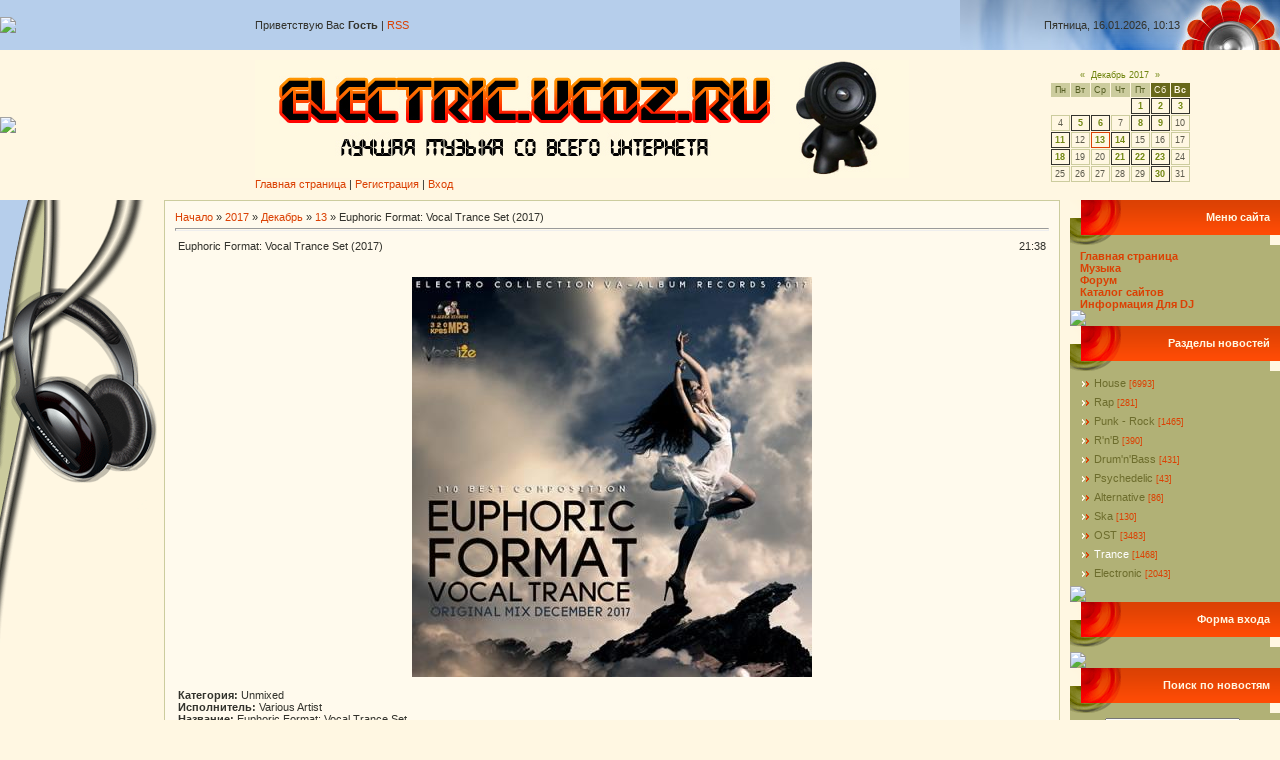

--- FILE ---
content_type: text/html; charset=UTF-8
request_url: https://electric.ucoz.ru/news/euphoric_format_vocal_trance_set_2017/2017-12-13-13827
body_size: 12588
content:
<HTML><head>
<script type="text/javascript" src="/?0NTDEysIpBXwvB9mqhQcGidNzKCcygXe%21iUZ7E4DtbbFYZvFgkmgIE7Usu%5E23qwBWWTiOiiSFQsr1QRw4C%217mcXLxk%21WUK%216HU0uTDWJ1CO1%3BhHVw2kcm4q4rGYaxhTws2MWiHfVs0%5E2inr256ukCqj4KAqBaEQ3KnJIiAwkHWri12htB8mnOscXxB9iZL4uOFdRvU9SJpy2OlMus%3BIg6lgo"></script>
	<script type="text/javascript">new Image().src = "//counter.yadro.ru/hit;ucoznet?r"+escape(document.referrer)+(screen&&";s"+screen.width+"*"+screen.height+"*"+(screen.colorDepth||screen.pixelDepth))+";u"+escape(document.URL)+";"+Date.now();</script>
	<script type="text/javascript">new Image().src = "//counter.yadro.ru/hit;ucoz_desktop_ad?r"+escape(document.referrer)+(screen&&";s"+screen.width+"*"+screen.height+"*"+(screen.colorDepth||screen.pixelDepth))+";u"+escape(document.URL)+";"+Date.now();</script><script type="text/javascript">
if(typeof(u_global_data)!='object') u_global_data={};
function ug_clund(){
	if(typeof(u_global_data.clunduse)!='undefined' && u_global_data.clunduse>0 || (u_global_data && u_global_data.is_u_main_h)){
		if(typeof(console)=='object' && typeof(console.log)=='function') console.log('utarget already loaded');
		return;
	}
	u_global_data.clunduse=1;
	if('0'=='1'){
		var d=new Date();d.setTime(d.getTime()+86400000);document.cookie='adbetnetshowed=2; path=/; expires='+d;
		if(location.search.indexOf('clk2398502361292193773143=1')==-1){
			return;
		}
	}else{
		window.addEventListener("click", function(event){
			if(typeof(u_global_data.clunduse)!='undefined' && u_global_data.clunduse>1) return;
			if(typeof(console)=='object' && typeof(console.log)=='function') console.log('utarget click');
			var d=new Date();d.setTime(d.getTime()+86400000);document.cookie='adbetnetshowed=1; path=/; expires='+d;
			u_global_data.clunduse=2;
			new Image().src = "//counter.yadro.ru/hit;ucoz_desktop_click?r"+escape(document.referrer)+(screen&&";s"+screen.width+"*"+screen.height+"*"+(screen.colorDepth||screen.pixelDepth))+";u"+escape(document.URL)+";"+Date.now();
		});
	}
	
	new Image().src = "//counter.yadro.ru/hit;desktop_click_load?r"+escape(document.referrer)+(screen&&";s"+screen.width+"*"+screen.height+"*"+(screen.colorDepth||screen.pixelDepth))+";u"+escape(document.URL)+";"+Date.now();
}

setTimeout(function(){
	if(typeof(u_global_data.preroll_video_57322)=='object' && u_global_data.preroll_video_57322.active_video=='adbetnet') {
		if(typeof(console)=='object' && typeof(console.log)=='function') console.log('utarget suspend, preroll active');
		setTimeout(ug_clund,8000);
	}
	else ug_clund();
},3000);
</script>
<script src="//cdn.abtest.ru/js/13119.js"></script>

<title>Euphoric Format: Vocal Trance Set (2017) - 13 Декабря 2017</title>
<link type="text/css" rel="StyleSheet" href="//electric.ucoz.ru/_st/my.css" />

	<link rel="stylesheet" href="/.s/src/base.min.css" />
	<link rel="stylesheet" href="/.s/src/layer7.min.css" />

	<script src="/.s/src/jquery-3.6.0.min.js"></script>
	
	<script src="/.s/src/uwnd.min.js"></script>
	<script src="//s765.ucoz.net/cgi/uutils.fcg?a=uSD&ca=2&ug=999&isp=0&r=0.064171955313892"></script>
	<link rel="stylesheet" href="/.s/src/ulightbox/ulightbox.min.css" />
	<link rel="stylesheet" href="/.s/src/social.css" />
	<script src="/.s/src/ulightbox/ulightbox.min.js"></script>
	<script>
/* --- UCOZ-JS-DATA --- */
window.uCoz = {"language":"ru","module":"news","layerType":7,"country":"US","uLightboxType":1,"site":{"id":"0electric","host":"electric.ucoz.ru","domain":null},"sign":{"7287":"Перейти на страницу с фотографией.","7253":"Начать слайд-шоу","7254":"Изменить размер","7252":"Предыдущий","5458":"Следующий","3125":"Закрыть","5255":"Помощник","7251":"Запрошенный контент не может быть загружен. Пожалуйста, попробуйте позже."},"ssid":"341377321023525305347"};
/* --- UCOZ-JS-CODE --- */

		function eRateEntry(select, id, a = 65, mod = 'news', mark = +select.value, path = '', ajax, soc) {
			if (mod == 'shop') { path = `/${ id }/edit`; ajax = 2; }
			( !!select ? confirm(select.selectedOptions[0].textContent.trim() + '?') : true )
			&& _uPostForm('', { type:'POST', url:'/' + mod + path, data:{ a, id, mark, mod, ajax, ...soc } });
		}

		function updateRateControls(id, newRate) {
			let entryItem = self['entryID' + id] || self['comEnt' + id];
			let rateWrapper = entryItem.querySelector('.u-rate-wrapper');
			if (rateWrapper && newRate) rateWrapper.innerHTML = newRate;
			if (entryItem) entryItem.querySelectorAll('.u-rate-btn').forEach(btn => btn.remove())
		}

	let ajaxPageController = {
		showLoader : function() { document.getElementById('myGrid')?.classList.remove('u-hidden'); },
		hideLoader : function() { document.getElementById('myGrid')?.classList.add('u-hidden'); },
	};
 function uSocialLogin(t) {
			var params = {"ok":{"width":710,"height":390},"google":{"width":700,"height":600},"vkontakte":{"height":400,"width":790},"yandex":{"width":870,"height":515},"facebook":{"width":950,"height":520}};
			var ref = escape(location.protocol + '//' + ('electric.ucoz.ru' || location.hostname) + location.pathname + ((location.hash ? ( location.search ? location.search + '&' : '?' ) + 'rnd=' + Date.now() + location.hash : ( location.search || '' ))));
			window.open('/'+t+'?ref='+ref,'conwin','width='+params[t].width+',height='+params[t].height+',status=1,resizable=1,left='+parseInt((screen.availWidth/2)-(params[t].width/2))+',top='+parseInt((screen.availHeight/2)-(params[t].height/2)-20)+'screenX='+parseInt((screen.availWidth/2)-(params[t].width/2))+',screenY='+parseInt((screen.availHeight/2)-(params[t].height/2)-20));
			return false;
		}
		function TelegramAuth(user){
			user['a'] = 9; user['m'] = 'telegram';
			_uPostForm('', {type: 'POST', url: '/index/sub', data: user});
		}
function loginPopupForm(params = {}) { new _uWnd('LF', ' ', -250, -100, { closeonesc:1, resize:1 }, { url:'/index/40' + (params.urlParams ? '?'+params.urlParams : '') }) }
/* --- UCOZ-JS-END --- */
</script>

	<style>.UhideBlock{display:none; }</style>
</head><body style="margin: 0px; padding: 0px; background: rgb(255, 247, 226) none repeat scroll 0% 0%; -moz-background-clip: -moz-initial; -moz-background-origin: -moz-initial; -moz-background-inline-policy: -moz-initial;">

<!-- Header -->
<table style="background: rgb(182, 206, 235) url(//src.ucoz.ru/t/721/1.gif) repeat scroll 0% 0%; -moz-background-clip: -moz-initial; -moz-background-origin: -moz-initial; -moz-background-inline-policy: -moz-initial;" width="100%" border="0" cellpadding="0" cellspacing="0" height="50">
<tbody><tr><td width="255"><img src="//src.ucoz.ru/t/721/2.jpg" border="0"></td><td class="topLink">Приветствую Вас <b>Гость</b> | <a href="https://electric.ucoz.ru/news/rss/">RSS</a></td><td style="background: transparent url(//src.ucoz.ru/t/721/3.jpg) no-repeat scroll right center; -moz-background-clip: -moz-initial; -moz-background-origin: -moz-initial; -moz-background-inline-policy:
-moz-initial; padding-right: 100px;" align="right">Пятница, 16.01.2026, 10:13</td></tr>
</tbody></table>
<table width="100%" border="0" cellpadding="0" cellspacing="0" height="150">
<tbody><tr><td width="255"><img src="//src.ucoz.ru/t/721/4.jpg" border="0"></td><td><span style="color: rgb(219, 65, 4); font-family: bold Verdana,Tahoma; font-style: normal; font-variant: normal; font-weight: normal; font-size: 20pt; line-height: normal; font-size-adjust: none; font-stretch: normal;"><b><img src="//electric.ucoz.ru/Logo/Logo.jpg" align="absmiddle" border="0"></b></span><br><a href="http://electric.ucoz.ru/">Главная страница</a>  | <a href="/register">Регистрация</a>  | <a href="javascript:;" rel="nofollow" onclick="loginPopupForm(); return false;">Вход</a></td><td style="background: transparent url(//src.ucoz.ru/t/721/5.jpg) no-repeat scroll right center; -moz-background-clip: -moz-initial; -moz-background-origin: -moz-initial; -moz-background-inline-policy: -moz-initial;" width="320" align="center">
		<table border="0" cellspacing="1" cellpadding="2" class="calTable">
			<tr><td align="center" class="calMonth" colspan="7"><a title="Ноябрь 2017" class="calMonthLink cal-month-link-prev" rel="nofollow" href="/news/2017-11">&laquo;</a>&nbsp; <a class="calMonthLink cal-month-current" rel="nofollow" href="/news/2017-12">Декабрь 2017</a> &nbsp;<a title="Январь 2018" class="calMonthLink cal-month-link-next" rel="nofollow" href="/news/2018-01">&raquo;</a></td></tr>
		<tr>
			<td align="center" class="calWday">Пн</td>
			<td align="center" class="calWday">Вт</td>
			<td align="center" class="calWday">Ср</td>
			<td align="center" class="calWday">Чт</td>
			<td align="center" class="calWday">Пт</td>
			<td align="center" class="calWdaySe">Сб</td>
			<td align="center" class="calWdaySu">Вс</td>
		</tr><tr><td>&nbsp;</td><td>&nbsp;</td><td>&nbsp;</td><td>&nbsp;</td><td align="center" class="calMdayIs"><a class="calMdayLink" href="/news/2017-12-01" title="2 Сообщений">1</a></td><td align="center" class="calMdayIs"><a class="calMdayLink" href="/news/2017-12-02" title="2 Сообщений">2</a></td><td align="center" class="calMdayIs"><a class="calMdayLink" href="/news/2017-12-03" title="2 Сообщений">3</a></td></tr><tr><td align="center" class="calMday">4</td><td align="center" class="calMdayIs"><a class="calMdayLink" href="/news/2017-12-05" title="2 Сообщений">5</a></td><td align="center" class="calMdayIs"><a class="calMdayLink" href="/news/2017-12-06" title="3 Сообщений">6</a></td><td align="center" class="calMday">7</td><td align="center" class="calMdayIs"><a class="calMdayLink" href="/news/2017-12-08" title="1 Сообщений">8</a></td><td align="center" class="calMdayIs"><a class="calMdayLink" href="/news/2017-12-09" title="1 Сообщений">9</a></td><td align="center" class="calMday">10</td></tr><tr><td align="center" class="calMdayIs"><a class="calMdayLink" href="/news/2017-12-11" title="4 Сообщений">11</a></td><td align="center" class="calMday">12</td><td align="center" class="calMdayIsA"><a class="calMdayLink" href="/news/2017-12-13" title="3 Сообщений">13</a></td><td align="center" class="calMdayIs"><a class="calMdayLink" href="/news/2017-12-14" title="4 Сообщений">14</a></td><td align="center" class="calMday">15</td><td align="center" class="calMday">16</td><td align="center" class="calMday">17</td></tr><tr><td align="center" class="calMdayIs"><a class="calMdayLink" href="/news/2017-12-18" title="1 Сообщений">18</a></td><td align="center" class="calMday">19</td><td align="center" class="calMday">20</td><td align="center" class="calMdayIs"><a class="calMdayLink" href="/news/2017-12-21" title="2 Сообщений">21</a></td><td align="center" class="calMdayIs"><a class="calMdayLink" href="/news/2017-12-22" title="2 Сообщений">22</a></td><td align="center" class="calMdayIs"><a class="calMdayLink" href="/news/2017-12-23" title="1 Сообщений">23</a></td><td align="center" class="calMday">24</td></tr><tr><td align="center" class="calMday">25</td><td align="center" class="calMday">26</td><td align="center" class="calMday">27</td><td align="center" class="calMday">28</td><td align="center" class="calMday">29</td><td align="center" class="calMdayIs"><a class="calMdayLink" href="/news/2017-12-30" title="1 Сообщений">30</a></td><td align="center" class="calMday">31</td></tr></table></td></tr>
</tbody></table>
<!-- /Header -->


<table width="100%" border="0" cellpadding="0" cellspacing="0"><tbody><tr><td style="background: transparent url(//src.ucoz.ru/t/721/6.jpg) no-repeat scroll center bottom; -moz-background-clip: -moz-initial; -moz-background-origin: -moz-initial; -moz-background-inline-policy: -moz-initial;" valign="top" width="164"><img src="//src.ucoz.ru/t/721/7.gif" border="0"></td><td valign="top" width="100%" align="center">


<table width="100%" border="0" cellpadding="0" cellspacing="0">
<tbody><tr>

<td style="padding: 0pt 10px 0pt 0pt;" valign="top">
<table style="border: 1px solid rgb(204, 204, 158);" width="100%" border="0" cellpadding="0" cellspacing="0"><tbody><tr><td style="padding: 10px; background: rgb(255, 250, 237) none repeat scroll 0% 0%; -moz-background-clip: -moz-initial; -moz-background-origin: -moz-initial; -moz-background-inline-policy: -moz-initial;"><!-- Body --><a href="http://electric.ucoz.ru/">Начало</a> &raquo; <a class="dateBar breadcrumb-item" href="/news/2017-00">2017</a> <span class="breadcrumb-sep">&raquo;</span> <a class="dateBar breadcrumb-item" href="/news/2017-12">Декабрь</a> <span class="breadcrumb-sep">&raquo;</span> <a class="dateBar breadcrumb-item" href="/news/2017-12-13">13</a> &raquo; Euphoric Format: Vocal Trance Set (2017)
<hr>

<table class="entryTable" width="100%" border="0" cellpadding="2" cellspacing="1">
<tbody><tr><td class="entryTitleTd" width="90%"><div class="entryTitle">Euphoric Format: Vocal Trance Set (2017)</div></td><td class="entryDate" style="white-space: nowrap;" align="right">21:38 </td></tr>
<tr><td colspan="2" class="entryBodyTd"><div style="margin-bottom: 20px">
				<span style="display:none;" class="fpaping"></span>
			</div><div align="center"><!--IMG1--><img style="margin:0;padding:0;border:0;" src="/_nw/138/99862495.jpg" align="" /><!--IMG1--></div> <br /> <b>Категория:</b> Unmixed <br /> <b>Исполнитель:</b> Various Artist <br /> <b>Название:</b> Euphoric Format: Vocal Trance Set <br /> <b>Страна:</b> UK <br /> <b>Лейбл:</b> VA-Album Rec. <br /> <b>Жанр музыки:</b> Vocal Trance, Electro <br /> <b>Дата релиза:</b> 2017 <br /> <b>Количество композиций:</b> 110 <br /> <b>Формат | Качество:</b> MP3 | 320 kpbs <br /> <b>Продолжительность:</b> 11 :07 :59 <br /> <b>Размер:</b> 1530 mb (+3% ) <br /><br /> Сто десять отличных музыкальных композиций в стиле вокал транса от талантливых ди джеев ждут Вас в сборнике "Euphoric Format: Vocal Trance Set". Неплохой звук, приличные рифы, отменный вокал и классические аранжировки поклонникам жанра точно не дадут заскучать. <br /><br /> <!--uSpoiler--><div class="uSpoilerClosed" id="uSpoilerH8G43B"><div class="uSpoilerButBl"><input type="button" class="uSpoilerButton" onclick="if($('#uSpoilerH8G43B')[0]){if ($('.uSpoilerText',$('#uSpoilerH8G43B'))[0].style.display=='none'){$('.uSpoilerText',$('#uSpoilerH8G43B'))[0].style.display='';$('.uSpoilerButton',$('#uSpoilerH8G43B')).val('[&#92;&#8211;] Список композиций:');$('#uSpoilerH8G43B').attr('class','uSpoilerOpened');}else {$('.uSpoilerText',$('#uSpoilerH8G43B'))[0].style.display='none';$('.uSpoilerButton',$('#uSpoilerH8G43B')).val('[+] Список композиций:');$('#uSpoilerH8G43B').attr('class','uSpoilerClosed');}}" value="[+] Список композиций:"/></div><div class="uSpoilerText" style="display:none;"><!--ust--> <br /> 001. Cosmic Gate & JES - If Not Now (Album Mix) <br /> 002. Somna - Believer (Extended Mix) <br /> 003. Bogdan Vix & Lucid Blue - I Am Now <br /> 004. Sunlounger & Eden Iris - Dancing With a Ghost (Club Mix) <br /> 005. Carl Daylim feat. Rita Raga - Not Here To Stay (Original Mix) <br /> 006. Sky Riders - Missing You (Tomac Extended Remix) <br /> 007. Nifra - Edge Of Time (feat. Seri) <br /> 008. Mhammed El Alami & Lucid Blue - Under The Sun (Original Mix) <br /> 009. Markus Schulz feat. Helen - Let It Rain (Artisan Remix) <br /> 010. Arys - Drama (Original Mix) <br /> 011. Nomosk & Lucid Blue - Inside The Fire (Mhammed El Alami Remix) <br /> 012. Sarah Russell - Loss & Innocence (Witness45 Edit) <br /> 013. Solarstone & Meredith Call - I Found You (Giuseppe Ottaviani Remix) <br /> 014. Frainbreeze & Lucid Blue - World Of Nothing (Original Mix) <br /> 015. MaRLo feat. Chloe - You and Me (extended mix) <br /> 016. Sergey Shabanov & Julie Scott - I Surrender To You (Radio Edit) <br /> 017. Aly & Fila with Sue McLaren - Surrender (Original Mix) <br /> 018. Ruta & Lucid Blue - Like A Dream (NoMosk Remix) <br /> 019. Max Graham & Neev Kennedy - Guiding Light (Club Mix) <br /> 020. Lucid Blue - Eyes Wide Open (Antares 101 Remix) <br /> 021. Dave Gate feat. Sandra - Everything You Want (extended mix) <br /> 022. Lucid Blue & Armos - Pressure (Original Mix) <br /> 023. Ruben de Ronde & Rodg & Chloe - When You're Gone (Extended Mix) <br /> 024. Aley & Oshay feat. Gen L - Come Alive (Ellez Ria ReFeel) <br /> 025. Jeremy Vancaulart & Assaf Feat. Diana Leah - Two Hundred <br /> 026. LTN ft. Cassidy Ford - Love & War (LTN Extended Sunrise Mix) <br /> 027. Cerf, Mitiska & Jaren - Beggin' You (Ahmed Romel Rework) <br /> 028. Sunset & Lucid Blue feat. Symsonic - Desert Rain (Frainbreeze Remix) <br /> 029. Shato & Paul Rockseek - Wonderfooled (Original Mix) <br /> 030. Feel & Jan Johnston - Skysearch (DJ Xquizit Extended Remix) <br /> 031. Ron van den Beuken feat. Imogen Heap - Headlock <br /> 032. Agnelli & Nelson - Everyday (Ryan K Rework) <br /> 033. Audrey Gallagher, Solis & Sean Truby - What It Takes To Love You <br /> 034. Amir Hussain & Daniel Skyver Feat. Cari - Sahara (Original Mix) <br /> 035. Dennis Sheperd and Katty Heath - Dare to Dream (nomosk remix) <br /> 036. Personiq and Eva Kade - In Your Hands (Original Mix) <br /> 037. Eximinds feat. Natalie Gioia - I'll Be Your Angel (Matt Chowski Remix) <br /> 038. Sunset feat. Jess Morgan - The Gift of Giving (Extended Mix) <br /> 039. Ben Gold feat. Christina Novelli - All or Nothing <br /> 040. Aurosonic & Sue McLaren - Captured By Gravity <br /> 041. Dark Fusion feat. Amy Kirkpatrick - Be There For You (Original Mix) <br /> 042. Steve Allen & Sarah Lynn - Broken Child (Extended Mix) <br /> 043. Gerome & Cassandra Grey - Secret Of Light (Original Mix) <br /> 044. Somna & Adara - Signals (Extended Mix) <br /> 045. Everlight & Emma Chatt - Stronger (Extended Mix) <br /> 046. Above & Beyond feat. Zoe Johnston - Treasure (kyau & albert remix) <br /> 047. Abstract Vision & Natalia Meister - Heaven (Original Mix) <br /> 048. Solis & Sean Truby with Audrey Gallagher - What It Takes to Love You <br /> 049. Dave Neven feat. NuttaLyA - Breathing Again (Original Mix) <br /> 050. Motorcycle - As The Rush Comes (Tony Grand & Xpectra Remix) <br /> 051. Craig Connelly feat. Jessica Lawrence - How Can I <br /> 052. Saad Ayub - Remember (Extended Mix) <br /> 053. Seven24 & Soty feat. Angel Falls - Believe in Myself <br /> 054. Above & Beyond feat. Zoe Johnston - Fly to New York <br /> 055. Cosmic Gate & Emma Hewitt - Tonight (Original Mix) <br /> 056. Miss Bo & Angel Falls - Stay (Extended Mix) <br /> 057. Bissen & Shannon Hurley - A Little Solitude <br /> 058. Leonard A , Zaa & Tiff Lacey - Finding Your Feet (Extended Mix) <br /> 059. Audrey Gallagher - Breathe Again (jorn van deynhoven remix) <br /> 060. Above & Beyond, Zoe Johnston - My Own Hymn (Original Mix) <br /> 061. Oceanic Air 815 - Next (Vocal Mix) <br /> 062. ThoBa feat. Bethany Marie - Cold (Denis Kenzo Remix) <br /> 063. Rheligie feat. Spectre Cross - As Long As I Have Breath <br /> 064. Mike van Fabio & Elles de Graaf - As Fears Go By <br /> 065. Craig Connelly & Dan Dobson feat. Elle Vee - Battleground <br /> 066. Joel Hirsch & Christina Novelli - Heart Of Stone (Club Mix) <br /> 067. Local Heroes and Linnea Schossow - Home (allen & envy remix) <br /> 068. Jeremy Vancaulart & Assaf feat. Diana Leah - Two Hundred <br /> 069. Markus Schulz - In The Night (feat. Brooke Tomlinson) <br /> 070. Sheridan Grout - The Last Word (TheRio Remix) <br /> 071. Jonas Hornblad & Cari - Keep The Faith (Original Mix) <br /> 072. Jemis & Alric feat. Angel Falls - Ghosts Of The Past <br /> 073. Bobina & May-Britt Scheffer - Born Again (Denis Kenzo Radio Mix) <br /> 074. Cathy Burton - Reach Out To Me (Myk Bee '98 Trance Mix) <br /> 075. Solitaire - Solitaire (Original Mix) <br /> 076. ThoBa feat. Bethany Marie - Cold (Denis Airwave Remix) <br /> 077. Ernesto vs. Bastian feat. Susana - Dark Side of the Moon <br /> 078. Markus Schulz feat. Delacey - Favorite Nightmare <br /> 079. Dreamy - Shooting Star (extended mix) <br /> 080. Ruslan Radriges & Cathy Burton - Hearts To Entwine (Extended Mix) <br /> 081. Dennis Pedersen feat. Cassandra Grey - Painting Summer <br /> 082. Salsotto Meets. DJ Stella - Remains The Same (UltraBooster Bootleg Mix) <br /> 083. Myk Bee feat. Jeena B - Nothing More To Say (Courage Remix) <br /> 084. Claire Willis, Garry Morrison - Hideaway (Original Mix) <br /> 085. First Effect feat. Olivia - Humanity Highway <br /> 086. Aly & Fila with HALIENE - Breathe Us to Life (Original MIx) <br /> 087. Raz Nitzan & Maria Nayler - Nothing Breaks Like A Heart <br /> 088. Giuseppe Ottaviani feat. Kyler England - Firefly (Omnia Extended Remix) <br /> 089. Rene Ablaze feat. Aylin - Break Away <br /> 090. Artisan feat. Anki - Thank You (Extended Mix) <br /> 091. Omnia & Cathy Burton - Searchlight (Original Mix) <br /> 092. JES - People Will Go (M.I.K.E. Push Remix) <br /> 093. Everlight feat. Emma Chatt - Stronger (Yang Remix) <br /> 094. Jake Terra Feat. Karra - Before It All Began <br /> 095. Phillip J feat. Kim Casandra - Sounds Of Time (Adam Ellis Remix) <br /> 096. Bissen & Shannon Hurley - A Little Solitude (Extended Mix) <br /> 097. Alex Kunnari & Jennifer Rene - Stays The Same (Daniel Wanrooy Remix) <br /> 098. First State & Tom Fall feat. Jasmine Maurie - Moonless Nights <br /> 099. Aurosonic & Katty Heath - My Good Place (Intro Mix) <br /> 100. Nick Coles & Dan Whitfield feat. Katherine Amy - In Silence (Extended Mix) <br /> 101. Sied Van Riel, Jennifer Rene - The Reason feat. Jennifer Rene <br /> 102. KaltFlut & Susan McDaid - Silent Whispers (Original Mix) <br /> 103. Cosmic Gate & JES - Fall Into You (Sunny Lax Remix) <br /> 104. Brklyn feat. Mariah McManus - Heart of the City (myon signature remix) <br /> 105. Roger Shah & Leilani - Eternal Time (Extended Uplifting Mix) <br /> 106. Klara Rubel - Ou est mon prince <br /> 107. Cosmic Gate - Edge of Life (Extended Mix) <br /> 108. Jam & Spoon - Angel 2k17 (UltraBooster Bootleg Remix) <br /> 109. Curtis & Craig feat.Crystal Blakk - Tonight (Original Mix) <br /> 110. Floe & J.Puchler feat. Aly Frank - Home (Ruslan Radriges Remix)<!--/ust--><!--usn(=Список композиций:)--></div></div><!--/uSpoiler--> <br /><br /> <div align="center"><b>Скачать: Euphoric Format: Vocal Trance Set (2017)</b></div> <br /> <div align="center"><a class="link" href="http://turbobit.net/tvxz7dgt3912.html" rel="nofollow" target="_blank"><b>Скачать с Turbobit.net</b></a> <br /> <a class="link" href="https://www.filefactory.com/file/12amdfzfjs3n/ETT-782-19.rar" rel="nofollow" target="_blank"><b>Скачать с Filefactory.com</b></a> <br /> <a class="link" href="https://rapidgator.net/file/4660f5716d4bddedffa67b0bd757b308" rel="nofollow" target="_blank"><b>Скачать с Rapidgator.net</b></a> <br /> <a class="link" href="https://dfiles.ru/files/oly8lrdqf" rel="nofollow" target="_blank"><b>Скачать с Dfiles.ru</b></a></div> </td></tr>
<tr> <td colspan="2" class="entryDetailsTd">
 <br>
 <script type="text/javascript"><!--
google_ad_client = "pub-3664930870902792";
/* 728x15, создано 08.12.08 */
google_ad_slot = "0220112484";
google_ad_width = 728;
google_ad_height = 15;
//-->
</script>
<script type="text/javascript"
src="//pagead2.googlesyndication.com/pagead/show_ads.js">
</script><br>
 
 Категория: <a class="entryCat" href="/news/1-0-9">Trance</a> |
Просмотров: 321 |
Добавил: <a class="entryuserlink" href="javascript:;" rel="nofollow" onclick="window.open('/index/8-3118', 'up3118', 'scrollbars=1,top=0,left=0,resizable=1,width=700,height=375'); return false;">trigall</a>
 | Рейтинг: 0.0 
<hr class="entryHr1" align="right"></td>
</tr>
</tbody></table>

<script type="text/javascript"> 
 $(function(){ 
  related = { 
  title: 'Euphoric Format: Vocal Trance Set (2017)', // название материала 
  number: 10, // количество материалов для вывода 
  push: $('#related'), // куда выводить 
  form: '<div class="related" id="r{ID}"><a href="{URL}" title="{TITLE}">{TITLE, 20}</a></div>', // форма вывода 
  a: 14, 
  data: new String() 
  }; 

  $.post('/news', { 
  query: related.title, 
  a: related.a 
  }, function(data){ 
  $('.eTitle a', data).each(function(id){ 
  if(id < related.number){ 
  related.html = $(this).html(); 
  if(location.href.indexOf($(this).attr('href')) == -1) related.data += related.form.replace(/\{ID\}/g, id).replace(/\{URL\}/g, $(this).attr('href')).replace(/\{TITLE(, ([0-9]+))?\}/g, function(a, b, c) {if(c) return (related.html.length > c ? related.html.substr(0, c) + '...' : related.html); else return related.html;}); 
  }; 
  }); 
  if(related.data != '') related.push.html(related.data).prev('span').show(); 
  }); 
 }); 
 </script>

<fieldset style="border:1px dashed #ffc88c; font-size:13px; margin:25px;"> 
 <legend style="background-color:#ffe4c7;">Похожие материалы</legend> 
 <ul class="uRelatedEntries"><li class="uRelatedEntry"><a href="/news/top_100_dj_vocal_trance_2017/2017-03-20-13482">Top 100 DJ Vocal Trance (2017)</a></li><li class="uRelatedEntry"><a href="/news/the_voice_is_mine_vocal_trance_party_2017/2017-10-25-13753">The Voice Is Mine: Vocal trance Party (2017)</a></li><li class="uRelatedEntry"><a href="/news/100_hits_dj_trance_mastermix_2018/2018-03-09-13891">100 Hits DJ Trance Mastermix (2018)</a></li><li class="uRelatedEntry"><a href="/news/best_of_vocal_and_uplifting_trance_2018/2018-05-29-14007">Best Of Vocal And Uplifting Trance (2018)</a></li><li class="uRelatedEntry"><a href="/news/connection_trough_sound_2018/2018-08-12-14056">Connection Trough Sound (2018)</a></li><li class="uRelatedEntry"><a href="/news/hendkandi_vocal_trance_2018/2018-09-25-14104">Hendkandi: Vocal Trance (2018)</a></li><li class="uRelatedEntry"><a href="/news/trance_oxigen_vocal_party_2015/2015-06-09-11341">Trance Oxigen Vocal Party (2015)</a></li><li class="uRelatedEntry"><a href="/news/original_sun_mix_2015/2015-08-08-11483">Original Sun Mix (2015)</a></li><li class="uRelatedEntry"><a href="/news/my_favorites_trance_2015/2015-11-01-11746">My Favorites Trance (2015)</a></li><li class="uRelatedEntry"><a href="/news/pacific_siren_song_2015/2015-11-01-11747">Pacific Siren Song (2015)</a></li></ul> 
</fieldset>

<div align="center"><span style="font-size: 12pt; color: rgb(255, 0, 0); font-family: Comic Sans MS;"><span style="font-size: 12pt;"><b><span style="font-size: 12pt;"></span></b></span><b><span style="font-size: 12pt;"></span><span style="color: rgb(255, 0, 0);">Уважаемые посетители сайта, поддержите наш сайт! Сделать это очень
просто: достаточно раз в сутки, кликать по рекламным ссылкам и банерам!</span></b></span><br><script type="text/javascript"><!--
google_ad_client = "pub-3664930870902792";
/* 728x90, создано 08.12.08 */
google_ad_slot = "2102273406";
google_ad_width = 728;
google_ad_height = 90;
//-->
</script>
<script type="text/javascript"
src="//pagead2.googlesyndication.com/pagead/show_ads.js">
</script>
<br>


<!-- Comments -->


<table width="100%" border="0" cellpadding="0" cellspacing="0">
<tbody><tr><td width="60%" height="25"><br>Всего комментариев:<br>&nbsp;<b><br>0</b></td><td align="right" height="25"></td></tr>
<tr><td colspan="2"><div id="myGrid" class="u-hidden" ></div><script>
				function spages(p, link) {
					ajaxPageController.showLoader();
				_uPostForm('', { url:''+atob('L25ld3MvZXVwaG9yaWNfZm9ybWF0X3ZvY2FsX3RyYW5jZV9zZXRfMjAxNy8yMDE3')+'-12-13-13827-987-'+p+'-'+Math.floor(Math.random()*1e8), type:'POST' });
				}
			</script>
			<div id="comments"></div>
			<div id="newEntryT"></div>
			<div id="allEntries"></div>
			<div id="newEntryB"></div></td></tr>
<tr><td colspan="2" align="center"></td></tr>
<tr><td colspan="2" height="10"><br></td></tr>
</tbody></table>



<div align="center" class="commReg">Добавлять комментарии могут только зарегистрированные пользователи.<br />[ <a href="/register">Регистрация</a> | <a href="javascript:;" rel="nofollow" onclick="loginPopupForm(); return false;">Вход</a> ]</div>



<!-- /Body --></div></td></tr></tbody></table><br>
</td>

<td valign="top" width="210">

<!-- -->
<table style="background: rgb(177, 177, 118) url(//src.ucoz.ru/t/721/8.gif) no-repeat scroll center bottom; -moz-background-clip: -moz-initial; -moz-background-origin: -moz-initial; -moz-background-inline-policy: -moz-initial;" width="210" border="0" cellpadding="0" cellspacing="0">
<tbody><tr><td style="background: transparent url(//src.ucoz.ru/t/721/9.gif) repeat scroll 0% 0%; -moz-background-clip: -moz-initial; -moz-background-origin: -moz-initial; -moz-background-inline-policy: -moz-initial; padding-right: 10px; padding-bottom: 10px; color: rgb(255, 247, 226);" align="right" height="45"><b>Меню сайта</b></td></tr>
<tr><td style="padding: 5px 15px 0pt 10px;">
<!--U1AAMENU1Z--><div style="display: inline;" id="menuDiv"><!-- UcoZMenu --><ul class="uz">
<li class="m"><b><a class="m" href="http://electric.ucoz.ru/">Главная страница</a></b></span></font></li>
<li class="m"><b><a class="m" href="//electric.ucoz.ru/news/">Музыка</a></b></span></font></li>
<li class="m"><b><a class="m" href="//electric.ucoz.ru/forum/">Форум</a></b></span></font></li>
<li class="m"><b><a class="m" href="//electric.ucoz.ru/dir/">Каталог сайтов</a></b></span></font></li>
<li class="m"><b><a class="m" href="//electric.ucoz.ru/faq/informacija_dlja_dj">Информация Для DJ</a></b></span></font></li><!--/U1AAMENU1Z-->
</td></tr>
<tr><td><img src="//src.ucoz.ru/t/721/10.gif" border="0"></td></tr>
</tbody></table>
<!--/-->

<!-- -->

<table style="background: rgb(177, 177, 118) url(//src.ucoz.ru/t/721/8.gif) no-repeat scroll center bottom; -moz-background-clip: -moz-initial; -moz-background-origin: -moz-initial; -moz-background-inline-policy: -moz-initial;" width="210" border="0" cellpadding="0" cellspacing="0">
<tbody><tr><td style="background: transparent url(//src.ucoz.ru/t/721/9.gif) repeat scroll 0% 0%; -moz-background-clip: -moz-initial; -moz-background-origin: -moz-initial; -moz-background-inline-policy: -moz-initial; padding-right: 10px; padding-bottom: 10px; color: rgb(255, 247, 226);" align="right" height="45"><b>Разделы новостей</b></td></tr>
<tr><td style="padding: 5px 15px 0pt 10px;"><table border="0" cellspacing="1" cellpadding="0" width="100%" class="catsTable"><tr>
					<td style="width:100%" class="catsTd" valign="top" id="cid1">
						<a href="/news/1-0-1" class="catName">House</a>  <span class="catNumData" style="unicode-bidi:embed;">[6993]</span> 
					</td></tr><tr>
					<td style="width:100%" class="catsTd" valign="top" id="cid10">
						<a href="/news/1-0-10" class="catName">Rap</a>  <span class="catNumData" style="unicode-bidi:embed;">[281]</span> 
					</td></tr><tr>
					<td style="width:100%" class="catsTd" valign="top" id="cid2">
						<a href="/news/1-0-2" class="catName">Punk - Rock</a>  <span class="catNumData" style="unicode-bidi:embed;">[1465]</span> 
					</td></tr><tr>
					<td style="width:100%" class="catsTd" valign="top" id="cid3">
						<a href="/news/1-0-3" class="catName">R&#39;n&#39;B</a>  <span class="catNumData" style="unicode-bidi:embed;">[390]</span> 
					</td></tr><tr>
					<td style="width:100%" class="catsTd" valign="top" id="cid4">
						<a href="/news/1-0-4" class="catName">Drum&#39;n&#39;Bass</a>  <span class="catNumData" style="unicode-bidi:embed;">[431]</span> 
					</td></tr><tr>
					<td style="width:100%" class="catsTd" valign="top" id="cid5">
						<a href="/news/1-0-5" class="catName">Psychedelic</a>  <span class="catNumData" style="unicode-bidi:embed;">[43]</span> 
					</td></tr><tr>
					<td style="width:100%" class="catsTd" valign="top" id="cid6">
						<a href="/news/1-0-6" class="catName">Alternative</a>  <span class="catNumData" style="unicode-bidi:embed;">[86]</span> 
					</td></tr><tr>
					<td style="width:100%" class="catsTd" valign="top" id="cid7">
						<a href="/news/1-0-7" class="catName">Ska</a>  <span class="catNumData" style="unicode-bidi:embed;">[130]</span> 
					</td></tr><tr>
					<td style="width:100%" class="catsTd" valign="top" id="cid8">
						<a href="/news/1-0-8" class="catName">OST</a>  <span class="catNumData" style="unicode-bidi:embed;">[3483]</span> 
					</td></tr><tr>
					<td style="width:100%" class="catsTd" valign="top" id="cid9">
						<a href="/news/1-0-9" class="catNameActive">Trance</a>  <span class="catNumData" style="unicode-bidi:embed;">[1468]</span> 
					</td></tr><tr>
					<td style="width:100%" class="catsTd" valign="top" id="cid11">
						<a href="/news/1-0-11" class="catName">Electronic</a>  <span class="catNumData" style="unicode-bidi:embed;">[2043]</span> 
					</td></tr></table></td></tr>
<tr><td><img src="//src.ucoz.ru/t/721/10.gif" border="0"></td></tr>
</tbody></table>

<!--/-->

<!-- -->

<table style="background: rgb(177, 177, 118) url(//src.ucoz.ru/t/721/8.gif) no-repeat scroll center bottom; -moz-background-clip: -moz-initial; -moz-background-origin: -moz-initial; -moz-background-inline-policy: -moz-initial;" width="210" border="0" cellpadding="0" cellspacing="0">
<tbody><tr><td style="background: transparent url(//src.ucoz.ru/t/721/9.gif) repeat scroll 0% 0%; -moz-background-clip: -moz-initial; -moz-background-origin: -moz-initial; -moz-background-inline-policy: -moz-initial; padding-right: 10px; padding-bottom: 10px; color: rgb(255, 247, 226);" align="right" height="45"><b>Форма входа</b></td></tr>
<tr><td style="padding: 5px 15px 0pt 10px;" align="center"><div id="uidLogForm" class="auth-block" align="center"><a href="javascript:;" onclick="window.open('https://login.uid.me/?site=0electric&ref='+escape(location.protocol + '//' + ('electric.ucoz.ru' || location.hostname) + location.pathname + ((location.hash ? ( location.search ? location.search + '&' : '?' ) + 'rnd=' + Date.now() + location.hash : ( location.search || '' )))),'uidLoginWnd','width=580,height=450,resizable=yes,titlebar=yes');return false;" class="login-with uid" title="Войти через uID" rel="nofollow"><i></i></a><a href="javascript:;" onclick="return uSocialLogin('vkontakte');" data-social="vkontakte" class="login-with vkontakte" title="Войти через ВКонтакте" rel="nofollow"><i></i></a><a href="javascript:;" onclick="return uSocialLogin('facebook');" data-social="facebook" class="login-with facebook" title="Войти через Facebook" rel="nofollow"><i></i></a><a href="javascript:;" onclick="return uSocialLogin('yandex');" data-social="yandex" class="login-with yandex" title="Войти через Яндекс" rel="nofollow"><i></i></a><a href="javascript:;" onclick="return uSocialLogin('google');" data-social="google" class="login-with google" title="Войти через Google" rel="nofollow"><i></i></a><a href="javascript:;" onclick="return uSocialLogin('ok');" data-social="ok" class="login-with ok" title="Войти через Одноклассники" rel="nofollow"><i></i></a></div></td></tr>
<tr><td><img src="//src.ucoz.ru/t/721/10.gif" border="0"></td></tr>
</tbody></table>

<!--/-->

<!-- -->
<table style="background: rgb(177, 177, 118) url(//src.ucoz.ru/t/721/8.gif) no-repeat scroll center bottom; -moz-background-clip: -moz-initial; -moz-background-origin: -moz-initial; -moz-background-inline-policy: -moz-initial;" width="210" border="0" cellpadding="0" cellspacing="0">
<tbody><tr><td style="background: transparent url(//src.ucoz.ru/t/721/9.gif) repeat scroll 0% 50%; -moz-background-clip: -moz-initial; -moz-background-origin: -moz-initial; -moz-background-inline-policy: -moz-initial; padding-right: 10px; padding-bottom: 10px; color: rgb(255, 247, 226);" align="right" height="45"><b>Поиск по новостям</b></td></tr>
<tr><td style="padding: 5px 15px 0pt 10px;" align="center">
		<div class="searchForm">
			<form onsubmit="this.sfSbm.disabled=true" method="get" style="margin:0" action="/search/">
				<div align="center" class="schQuery">
					<input type="text" name="q" maxlength="30" size="20" class="queryField" />
				</div>
				<div align="center" class="schBtn">
					<input type="submit" class="searchSbmFl" name="sfSbm" value="Найти" />
				</div>
				<input type="hidden" name="t" value="0">
			</form>
		</div></td></tr>
<tr><td><img src="//src.ucoz.ru/t/721/10.gif" border="0"></td></tr>
</tbody></table>

<!--/-->

<!-- -->
<table style="background: rgb(177, 177, 118) url(//src.ucoz.ru/t/721/8.gif) no-repeat scroll center bottom; -moz-background-clip: -moz-initial; -moz-background-origin: -moz-initial; -moz-background-inline-policy: -moz-initial;" width="210" border="0" cellpadding="0" cellspacing="0">
<tbody><tr><td style="background: transparent url(//src.ucoz.ru/t/721/9.gif) repeat scroll 0% 50%; -moz-background-clip: -moz-initial; -moz-background-origin: -moz-initial; -moz-background-inline-policy: -moz-initial; padding-right: 10px; padding-bottom: 10px; color: rgb(255, 247, 226);" align="right" height="45"><b>Друзья Сайта</b></td></tr>
<tr> <td style="padding: 5px 15px 0pt 10px;"></td></tr><tr><td>
<img src="//src.ucoz.ru/t/721/10.gif" border="0"></td></tr>
</tbody></table>
<!-- -->


<!-- -->
 
<table style="background: rgb(177, 177, 118) url(//src.ucoz.ru/t/721/8.gif) no-repeat scroll center bottom; -moz-background-clip: -moz-initial; -moz-background-origin: -moz-initial; -moz-background-inline-policy: -moz-initial;" width="210" border="0" cellpadding="0" cellspacing="0">
<tbody><tr><td style="background: transparent url(//src.ucoz.ru/t/721/9.gif) repeat scroll 0% 0%; -moz-background-clip: -moz-initial; -moz-background-origin: -moz-initial; -moz-background-inline-policy: -moz-initial; padding-right: 10px; padding-bottom: 10px; color: rgb(255, 247, 226);" align="right" height="45"><b>Наш опрос</b></td></tr>
<tr><td style="padding: 5px 15px 0pt 10px;"><script>function pollnow410(){document.getElementById('PlBtn410').disabled=true;_uPostForm('pollform410',{url:'/poll/',type:'POST'});}function polll410(id,i){_uPostForm('',{url:'/poll/'+id+'-1-'+i+'-410',type:'GET'});}</script><div id="pollBlock410"><form id="pollform410" onsubmit="pollnow410();return false;">
			<div class="pollBlock">
				<div class="pollQue"><b>Какую музыку вы любите?</b></div>
				<div class="pollAns"><div class="answer"><input id="a4101" type="radio" name="answer" value="1" style="vertical-align:middle;" /> <label style="vertical-align:middle;display:inline;" for="a4101">Shanson</label></div>
<div class="answer"><input id="a4102" type="radio" name="answer" value="2" style="vertical-align:middle;" /> <label style="vertical-align:middle;display:inline;" for="a4102">House</label></div>
<div class="answer"><input id="a4103" type="radio" name="answer" value="3" style="vertical-align:middle;" /> <label style="vertical-align:middle;display:inline;" for="a4103">Drum&#39;n&#39;Bass</label></div>
<div class="answer"><input id="a4104" type="radio" name="answer" value="4" style="vertical-align:middle;" /> <label style="vertical-align:middle;display:inline;" for="a4104">R&#39;n&#39;B</label></div>
<div class="answer"><input id="a4105" type="radio" name="answer" value="5" style="vertical-align:middle;" /> <label style="vertical-align:middle;display:inline;" for="a4105">Psychedelic</label></div>
<div class="answer"><input id="a4106" type="radio" name="answer" value="6" style="vertical-align:middle;" /> <label style="vertical-align:middle;display:inline;" for="a4106">Alternative</label></div>
<div class="answer"><input id="a4107" type="radio" name="answer" value="7" style="vertical-align:middle;" /> <label style="vertical-align:middle;display:inline;" for="a4107">Hardcore</label></div>
<div class="answer"><input id="a4108" type="radio" name="answer" value="8" style="vertical-align:middle;" /> <label style="vertical-align:middle;display:inline;" for="a4108">Electronic</label></div>
<div class="answer"><input id="a4109" type="radio" name="answer" value="9" style="vertical-align:middle;" /> <label style="vertical-align:middle;display:inline;" for="a4109">Techno</label></div>
<div class="answer"><input id="a41010" type="radio" name="answer" value="10" style="vertical-align:middle;" /> <label style="vertical-align:middle;display:inline;" for="a41010">Punk</label></div>
<div class="answer"><input id="a41011" type="radio" name="answer" value="11" style="vertical-align:middle;" /> <label style="vertical-align:middle;display:inline;" for="a41011">Rap</label></div>
<div class="answer"><input id="a41012" type="radio" name="answer" value="12" style="vertical-align:middle;" /> <label style="vertical-align:middle;display:inline;" for="a41012">Chillout</label></div>
<div class="answer"><input id="a41013" type="radio" name="answer" value="13" style="vertical-align:middle;" /> <label style="vertical-align:middle;display:inline;" for="a41013">Pop</label></div>
<div class="answer"><input id="a41014" type="radio" name="answer" value="14" style="vertical-align:middle;" /> <label style="vertical-align:middle;display:inline;" for="a41014">OST</label></div>
<div class="answer"><input id="a41015" type="radio" name="answer" value="15" style="vertical-align:middle;" /> <label style="vertical-align:middle;display:inline;" for="a41015">Other</label></div>

					<div id="pollSbm410" class="pollButton"><input class="pollBut" id="PlBtn410" type="submit" value="Ответить" /></div>
					<input type="hidden" name="ssid" value="341377321023525305347" />
					<input type="hidden" name="id"   value="3" />
					<input type="hidden" name="a"    value="1" />
					<input type="hidden" name="ajax" value="410" /></div>
				<div class="pollLnk"> <a href="javascript:;" rel="nofollow" onclick="new _uWnd('PollR','Результаты опроса',660,200,{closeonesc:1,maxh:400},{url:'/poll/3'});return false;">Результаты</a> | <a href="javascript:;" rel="nofollow" onclick="new _uWnd('PollA','Архив опросов',660,250,{closeonesc:1,maxh:400,max:1,min:1},{url:'/poll/0-2'});return false;">Архив опросов</a> </div>
				<div class="pollTot">Всего ответов: <b>4483</b></div>
			</div></form></div></td></tr>
<tr><td><img src="//src.ucoz.ru/t/721/10.gif" border="0"></td></tr>
</tbody></table>

<!--/-->







<!-- -->

 <!--/-->&nbsp;

</p></td></tr></tbody></table>&nbsp;

<script type="text/javascript">
 if (typeof teasernet != 'undefined' && typeof teasernet_blocks_exists == 'undefined') {
 for (var blockid in teasernet) {
 var newScr = document.createElement('script'); newScr.type = 'text/javascript';
 newScr.src = 'http://echo.teasernet.ru/step1.php?blockid=' + blockid + '&padid=' + teasernet[blockid].padid + '&count=' + (teasernet[blockid].hor * teasernet[blockid].ver) + '&ref=' + escape(document.referrer) + '&' + Math.round(Math.random() * 100000);
 var el = document.getElementById('teasernet_' + blockid); if (el) { el.appendChild(newScr); }
 }
 var teasernet_blocks_exists = true;
 }
</script>

<script type="text/javascript"><!--
google_ad_client = "pub-3664930870902792";
/* 728x90, создано 08.12.08 */
google_ad_slot = "5866511184";
google_ad_width = 728;
google_ad_height = 90;
//-->
</script>
<script type="text/javascript"
src="//pagead2.googlesyndication.com/pagead/show_ads.js">
</script>

<!-- Footer -->
<table style="background: rgb(204, 204, 158) url(//src.ucoz.ru/t/721/11.gif) repeat scroll 0% 0%; -moz-background-clip: -moz-initial; -moz-background-origin: -moz-initial; -moz-background-inline-policy: -moz-initial;" width="100%" border="0" cellpadding="0" cellspacing="0" height="56">
<tbody><tr><td rowspan="2" width="143"><img src="//src.ucoz.ru/t/721/12.jpg" border="0"></td><td style="" align="center">Copyright MyCorp &copy; 2006</td></tr>
<tr><td style="" align="center"><noindex><!-- "' --><span class="pbzpoBC7">Хостинг от <a href="https://www.ucoz.ru/">uCoz</a></span></noindex></td></tr>
</tbody></table>
<!-- /Footer -->

</td></tr></tbody></table></body></html>
<!-- 0.46250 (s765) -->

--- FILE ---
content_type: text/html; charset=UTF-8
request_url: https://electric.ucoz.ru/news
body_size: 10689
content:
<HTML><head>

	<script type="text/javascript">new Image().src = "//counter.yadro.ru/hit;ucoznet?r"+escape(document.referrer)+(screen&&";s"+screen.width+"*"+screen.height+"*"+(screen.colorDepth||screen.pixelDepth))+";u"+escape(document.URL)+";"+Date.now();</script>
	<script type="text/javascript">new Image().src = "//counter.yadro.ru/hit;ucoz_desktop_ad?r"+escape(document.referrer)+(screen&&";s"+screen.width+"*"+screen.height+"*"+(screen.colorDepth||screen.pixelDepth))+";u"+escape(document.URL)+";"+Date.now();</script><script type="text/javascript">
if(typeof(u_global_data)!='object') u_global_data={};
function ug_clund(){
	if(typeof(u_global_data.clunduse)!='undefined' && u_global_data.clunduse>0 || (u_global_data && u_global_data.is_u_main_h)){
		if(typeof(console)=='object' && typeof(console.log)=='function') console.log('utarget already loaded');
		return;
	}
	u_global_data.clunduse=1;
	if('0'=='1'){
		var d=new Date();d.setTime(d.getTime()+86400000);document.cookie='adbetnetshowed=2; path=/; expires='+d;
		if(location.search.indexOf('clk2398502361292193773143=1')==-1){
			return;
		}
	}else{
		window.addEventListener("click", function(event){
			if(typeof(u_global_data.clunduse)!='undefined' && u_global_data.clunduse>1) return;
			if(typeof(console)=='object' && typeof(console.log)=='function') console.log('utarget click');
			var d=new Date();d.setTime(d.getTime()+86400000);document.cookie='adbetnetshowed=1; path=/; expires='+d;
			u_global_data.clunduse=2;
			new Image().src = "//counter.yadro.ru/hit;ucoz_desktop_click?r"+escape(document.referrer)+(screen&&";s"+screen.width+"*"+screen.height+"*"+(screen.colorDepth||screen.pixelDepth))+";u"+escape(document.URL)+";"+Date.now();
		});
	}
	
	new Image().src = "//counter.yadro.ru/hit;desktop_click_load?r"+escape(document.referrer)+(screen&&";s"+screen.width+"*"+screen.height+"*"+(screen.colorDepth||screen.pixelDepth))+";u"+escape(document.URL)+";"+Date.now();
}

setTimeout(function(){
	if(typeof(u_global_data.preroll_video_57322)=='object' && u_global_data.preroll_video_57322.active_video=='adbetnet') {
		if(typeof(console)=='object' && typeof(console.log)=='function') console.log('utarget suspend, preroll active');
		setTimeout(ug_clund,8000);
	}
	else ug_clund();
},3000);
</script>
<script src="//cdn.abtest.ru/js/13119.js"></script>
<title>Электро Хаус | Electro Music</title>



<meta http-equiv="Content-Type" content="text/html; charset=utf-8">
<meta http-equiv="content-language" content="ru">
<meta http-equiv="pragma" content="no-cache">
<meta http-equiv="Expires" content="0">
<meta name="AUTHOR" content="Dj Marchan">
<meta name="COPYRIGHT" content="Copyright © 2008 by Dj Marchan"> 
<meta name="keywords" content="of the Best mp3, лучшее mp3, club mp3 бесплатно, mp3 best, скачать mp3 бесплатно, скачать бесплатно mp3 музыку, музыка dj, dj mp3 бесплатно, mp3 cкачать бесплатно, mp3 free">
<meta name="revisit-after" content="1 days"> 



<link type="text/css" rel="StyleSheet" href="//electric.ucoz.ru/_st/my.css"><style>a:link { text-decoration: none; color: rgb(219, 65, 4); } a:active { text-decoration: none; color: rgb(219, 65, 4); } a:visited { text-decoration: none; color: rgb(219, 65, 4); } a:hover { text-decoration: none; color: rgb(158, 179, 204); } .topLink a:link { text-decoration: none; color: rgb(219, 65, 4); } .topLink a:active { text-decoration: none; color: rgb(219, 65, 4); } .topLink a:visited { text-decoration: none; color: rgb(219, 65, 4); } .topLink a:hover { text-decoration: none; color: rgb(255, 255, 255); } td, body { font-family: verdana,arial,helvetica; font-size: 8pt; color: rgb(51, 51, 45); } form { margin: 0px; padding: 0px; } input, textarea, select { vertical-align: middle; font-size: 8pt; font-family: verdana,arial,helvetica; } .copy { font-size: 7pt; } a.noun:link { text-decoration: none; color: rgb(255, 255, 197); } a.noun:active { text-decoration: none; color: rgb(255, 255, 197); } a.noun:visited { text-decoration: none; color: rgb(255, 255, 197); } a.noun:hover { text-decoration: none; color: rgb(255, 255, 255); } hr { color: rgb(239, 52, 4); height: 1px; } label { cursor: pointer; } .blocktitle { font-family: Verdana,Sans-Serif; color: rgb(109, 160, 97); font-size: 12px; } a.menu1:link { text-decoration: underline; color: rgb(250, 250, 250); } a.menu1:active { text-decoration: underline; color: rgb(250, 250, 250); } a.menu1:visited { text-decoration: underline; color: rgb(250, 250, 250); } a.menu1:hover { text-decoration: underline; color: rgb(179, 205, 173); } .menuTd { background: transparent url(/.s/t/721/14.gif) no-repeat scroll 0px 3px; padding-left: 12px; padding-right: 10px; -moz-background-clip: -moz-initial; -moz-background-origin: -moz-initial; -moz-background-inline-policy: -moz-initial; } .mframe { border-left: 1px solid rgb(229, 231, 234); border-right: 1px solid rgb(229, 231, 234); } .colgray { border-right: 1px solid rgb(229, 231, 234); } .colwhite { border-right: 1px solid rgb(250, 250, 250); } .msep { border-top: 1px solid rgb(250, 250, 250); } ul.uz, ul.uMenuRoot { margin: 0pt; list-style-type: none; list-style-image: none; list-style-position: outside; padding-left: 0px; } li.menus { margin: 0pt 0pt 0.6em; padding: 0pt 0pt 0pt 13px; background: transparent url(/.s/t/721/15.gif) no-repeat scroll 0px 3px; -moz-background-clip: -moz-initial; -moz-background-origin: -moz-initial; -moz-background-inline-policy: -moz-initial; } .uMenuH li { padding: 0pt 5px; float: left; } .uMenuV .uMenuItem { font-weight: normal; } .uMenuV li a:link { text-decoration: none; color: rgb(255, 255, 197); } .uMenuV li a:active { text-decoration: none; color: rgb(255, 255, 197); } .uMenuV li a:visited { text-decoration: none; color: rgb(255, 255, 197); } .uMenuV li a:hover { text-decoration: none; color: rgb(255, 255, 255); } .uMenuV .uMenuItemA { font-weight: bold; } .uMenuV .uMenuItemA.a:link { text-decoration: none; color: rgb(255, 255, 255); } .uMenuV .uMenuItemA.a:visited { text-decoration: none; color: rgb(255, 255, 255); } .uMenuV .uMenuItemA.a:hover { text-decoration: underline; color: rgb(255, 255, 255); } .uMenuV .uMenuArrow { background: transparent url(/.s/img/wd/1/ar1.gif) no-repeat scroll 0pt 0pt; position: absolute; width: 10px; height: 10px; right: 0pt; top: 3px; -moz-background-clip: -moz-initial; -moz-background-origin: -moz-initial; -moz-background-inline-policy: -moz-initial; } .uMenuV li { margin: 0pt 0pt 0.6em; padding: 0pt 0pt 0pt 13px; background: transparent url(/.s/t/721/15.gif) no-repeat scroll 0px 3px; -moz-background-clip: -moz-initial; -moz-background-origin: -moz-initial; -moz-background-inline-policy: -moz-initial; } .catsTd { padding: 0pt 0pt 6px 13px; background: transparent url(/.s/t/721/15.gif) no-repeat scroll 0px 3px; -moz-background-clip: -moz-initial; -moz-background-origin: -moz-initial; -moz-background-inline-policy: -moz-initial; } .catName { font-family: Verdana,Tahoma,Arial,Sans-Serif; font-size: 11px; } .catNameActive { font-family: Verdana,Tahoma,Arial,Sans-Serif; font-size: 11px; } .catNumData { font-size: 7pt; color: rgb(219, 65, 4); } .catDescr { font-size: 7pt; padding-left: 10px; } a.catName:link { text-decoration: none; color: rgb(109, 109, 45); } a.catName:visited { text-decoration: none; color: rgb(109, 109, 45); } a.catName:hover { text-decoration: none; color: rgb(0, 0, 0); } a.catName:active { text-decoration: none; color: rgb(109, 109, 45); } a.catNameActive:link { text-decoration: none; color: rgb(255, 255, 255); } a.catNameActive:visited { text-decoration: none; color: rgb(255, 255, 255); } a.catNameActive:hover { text-decoration: underline; color: rgb(255, 255, 255); } a.catNameActive:active { text-decoration: none; color: rgb(255, 255, 255); } .eBlock { } .eTitle { padding: 0pt 0pt 0pt 19px; background: transparent url(/.s/t/721/16.gif) no-repeat scroll 0px 1px; font-family: Verdana,Arial,Sans-Serif; font-size: 13px; font-weight: bold; color: rgb(219, 65, 4); -moz-background-clip: -moz-initial; -moz-background-origin: -moz-initial; -moz-background-inline-policy: -moz-initial; } .eTitle a:link { text-decoration: none; color: rgb(219, 65, 4); } .eTitle a:visited { text-decoration: none; color: rgb(219, 65, 4); } .eTitle a:hover { text-decoration: none; color: rgb(158, 179, 204); } .eTitle a:active { text-decoration: none; color: rgb(219, 65, 4); } .eMessage { text-align: justify; padding-bottom: 5px; } .eText { border-top: 1px solid rgb(179, 205, 173); text-align: justify; padding-bottom: 5px; padding-top: 5px; } .eDetails { border-top: 1px dashed rgb(204, 204, 158); border-bottom: 1px dashed rgb(204, 204, 158); font-family: Verdana,Tahoma,Arial,Sans-Serif; color: rgb(149, 149, 115); padding-bottom: 5px; padding-top: 3px; text-align: left; font-size: 7pt; } .eDetails1 { font-family: Verdana,Tahoma,Arial,Sans-Serif; color: rgb(149, 149, 115); padding-bottom: 5px; padding-top: 3px; text-align: left; font-size: 8pt; } .eDetails2 { border-bottom: 1px dashed rgb(204, 204, 158); font-family: Verdana,Tahoma,Arial,Sans-Serif; color: rgb(149, 149, 115); padding-bottom: 5px; padding-top: 3px; text-align: left; font-size: 8pt; } .eRating { font-size: 7pt; } .eAttach { margin: 16px 0pt 0pt; padding: 0pt 0pt 0pt 15px; background: transparent url(/.s/t/721/17.gif) no-repeat scroll 0px 0px; -moz-background-clip: -moz-initial; -moz-background-origin: -moz-initial; -moz-background-inline-policy: -moz-initial; } .manTable { } .manTdError { color: rgb(255, 0, 0); } .manTd1 { } .manTd2 { } .manTd3 { } .manTdSep { } .manHr { } .manTdBrief { } .manTdText { } .manTdFiles { } .manFlFile { } .manTdBut { } .manFlSbm { } .manFlRst { } .manFlCnt { } .cAnswer { padding-left: 15px; padding-top: 4px; font-style: italic; } .cBlock1 { border: 1px solid rgb(204, 204, 158); background: rgb(255, 253, 226) none repeat scroll 0% 0%; -moz-background-clip: -moz-initial; -moz-background-origin: -moz-initial; -moz-background-inline-policy: -moz-initial; } .cBlock2 { border: 1px solid rgb(204, 204, 158); background: rgb(255, 253, 226) none repeat scroll 0% 0%; -moz-background-clip: -moz-initial; -moz-background-origin: -moz-initial; -moz-background-inline-policy: -moz-initial; } .commTable { border: 1px solid rgb(204, 204, 158); } .commTd1 { color: rgb(0, 0, 0); } .commTd2 { } .commFl { border: 1px solid rgb(204, 204, 158); background: rgb(255, 253, 226) none repeat scroll 0% 0%; color: rgb(94, 92, 78); width: 100%; -moz-background-clip: -moz-initial; -moz-background-origin: -moz-initial; -moz-background-inline-policy: -moz-initial; } .smiles { border: 1px inset ; background: rgb(255, 253, 226) none repeat scroll 0% 0%; -moz-background-clip: -moz-initial; -moz-background-origin: -moz-initial; -moz-background-inline-policy: -moz-initial; } .commReg { padding: 10px 0pt 10px 0px; text-align: center; } .commError { color: rgb(255, 0, 0); } .securityCode { border: 1px solid rgb(238, 231, 207); background: rgb(255, 253, 226) none repeat scroll 0% 0%; color: rgb(94, 92, 78); width: 40px; -moz-background-clip: -moz-initial; -moz-background-origin: -moz-initial; -moz-background-inline-policy: -moz-initial; } .archUl { margin: 0pt; list-style-type: none; list-style-image: none; list-style-position: outside; padding-left: 0pt; } .archLi { padding: 0pt 0pt 3px 10px; background: transparent url(/.s/t/721/18.gif) no-repeat scroll 0px 4px; -moz-background-clip: -moz-initial; -moz-background-origin: -moz-initial; -moz-background-inline-policy: -moz-initial; font-family: Tahoma,Arial,Sans-Serif; } a.archLink:link { text-decoration: underline; color: rgb(219, 65, 4); } a.archLink:visited { text-decoration: underline; color: rgb(219, 65, 4); } a.archLink:hover { text-decoration: none; color: rgb(0, 0, 0); } a.archLink:active { text-decoration: none; color: rgb(0, 0, 0); } .archiveCalendars { text-align: center; color: rgb(0, 0, 255); } .archiveDateTitle { font-weight: bold; color: rgb(219, 65, 4); padding-top: 15px; } .archEntryHr { width: 250px; color: rgb(239, 52, 4); } .archiveeTitle li { padding: 0pt 0pt 0pt 15px; background: transparent url(/.s/t/721/19.gif) no-repeat scroll 0px 4px; margin-left: 15px; -moz-background-clip: -moz-initial; -moz-background-origin: -moz-initial; -moz-background-inline-policy: -moz-initial; margin-bottom: 0.6em; } .archiveEntryTime { width: 65px; font-style: italic; } .archiveEntryComms { font-size: 9px; color: rgb(195, 195, 195); } a.archiveDateTitleLink:link { text-decoration: none; color: rgb(219, 65, 4); } a.archiveDateTitleLink:visited { text-decoration: none; color: rgb(219, 65, 4); } a.archiveDateTitleLink:hover { text-decoration: underline; color: rgb(219, 65, 4); } a.archiveDateTitleLink:active { text-decoration: underline; color: rgb(219, 65, 4); } .archiveNoEntry { text-align: center; color: rgb(0, 0, 255); } .calMonth { font-size: 7pt; } .calWday { background: rgb(204, 204, 158) none repeat scroll 0% 0%; color: rgb(85, 93, 36); -moz-background-clip: -moz-initial; -moz-background-origin: -moz-initial; -moz-background-inline-policy: -moz-initial; width: 15px; font-size: 7pt; } .calWdaySe { background: rgb(104, 104, 26) none repeat scroll 0% 0%; color: rgb(255, 247, 226); -moz-background-clip: -moz-initial; -moz-background-origin: -moz-initial; -moz-background-inline-policy: -moz-initial; width: 15px; font-size: 7pt; } .calWdaySu { background: rgb(104, 104, 26) none repeat scroll 0% 0%; color: rgb(255, 247, 226); -moz-background-clip: -moz-initial; -moz-background-origin: -moz-initial; -moz-background-inline-policy: -moz-initial; width: 15px; font-weight: bold; font-size: 7pt; } .calMday { border: 1px solid rgb(204, 204, 158); color: rgb(94, 92, 78); font-size: 7pt; } .calMdayA { background: rgb(219, 65, 4) none repeat scroll 0% 0%; -moz-background-clip: -moz-initial; -moz-background-origin: -moz-initial; -moz-background-inline-policy: -moz-initial; font-weight: bold; color: rgb(255, 255, 255); font-size: 7pt; } .calMdayIs { border: 1px solid rgb(51, 51, 45); background: rgb(255, 247, 226) none repeat scroll 0% 0%; -moz-background-clip: -moz-initial; -moz-background-origin: -moz-initial; -moz-background-inline-policy: -moz-initial; font-weight: bold; font-size: 7pt; } .calMdayIsA { border: 1px solid rgb(219, 65, 4); background: rgb(255, 247, 226) none repeat scroll 0% 0%; -moz-background-clip: -moz-initial; -moz-background-origin: -moz-initial; -moz-background-inline-policy: -moz-initial; font-weight: bold; font-size: 7pt; } a.calMonthLink:link, a.calMdayLink:link { text-decoration: none; color: rgb(113, 134, 17); font-size: 7pt; } a.calMonthLink:visited, a.calMdayLink:visited { text-decoration: none; color: rgb(113, 134, 17); font-size: 7pt; } a.calMonthLink:hover, a.calMdayLink:hover { text-decoration: none; color: rgb(219, 65, 4); font-size: 7pt; } a.calMonthLink:active, a.calMdayLink:active { text-decoration: none; color: rgb(113, 134, 17); font-size: 7pt; } .pollBut { width: 110px; } .pollBody { margin: 0px; padding: 0px; background: rgb(161, 131, 88) url(/.s/t/721/21.gif) repeat scroll 0% 0%; -moz-background-clip: -moz-initial; -moz-background-origin: -moz-initial; -moz-background-inline-policy: -moz-initial; } .textResults { background: rgb(227, 234, 225) none repeat scroll 0% 0%; -moz-background-clip: -moz-initial; -moz-background-origin: -moz-initial; -moz-background-inline-policy: -moz-initial; } .textResultsTd { background: rgb(255, 255, 255) none repeat scroll 0% 0%; -moz-background-clip: -moz-initial; -moz-background-origin: -moz-initial; -moz-background-inline-policy: -moz-initial; } .pollNow { border-left: 1px solid rgb(227, 234, 225); border-right: 1px solid rgb(227, 234, 225); border-bottom: 1px solid rgb(227, 234, 225); } .pollNowTd { } .totalVotesTable { border-left: 1px solid rgb(227, 234, 225); border-right: 1px solid rgb(227, 234, 225); border-bottom: 1px solid rgb(227, 234, 225); } .totalVotesTd { background: rgb(255, 255, 255) none repeat scroll 0% 0%; -moz-background-clip: -moz-initial; -moz-background-origin: -moz-initial; -moz-background-inline-policy: -moz-initial; } a.groupModer:link, a.groupModer:visited, a.groupModer:hover { color: blue; } a.groupAdmin:link, a.groupAdmin:visited, a.groupAdmin:hover { color: red; } a.groupVerify:link, a.groupVerify:visited, a.groupVerify:hover { color: green; } .replaceTable { border: 1px solid rgb(204, 204, 158); background: rgb(255, 250, 237) none repeat scroll 0% 0%; -moz-background-clip: -moz-initial; -moz-background-origin: -moz-initial; -moz-background-inline-policy: -moz-initial; height: 100px; width: 300px; } .replaceBody { background: rgb(255, 247, 226) none repeat scroll 0% 0%; -moz-background-clip: -moz-initial; -moz-background-origin: -moz-initial; -moz-background-inline-policy: -moz-initial; } .legendTd { font-size: 7pt; } .gTable { background: rgb(159, 180, 205) none repeat scroll 0% 0%; -moz-background-clip: -moz-initial; -moz-background-origin: -moz-initial; -moz-background-inline-policy: -moz-initial; } .gTableTop { padding: 2px 2px 2px 20px; background: rgb(219, 65, 4) url(/.s/t/721/13.gif) no-repeat scroll left center; -moz-background-clip: -moz-initial; -moz-background-origin: -moz-initial; -moz-background-inline-policy: -moz-initial; color: rgb(255, 247, 226); font-weight: bold; height: 27px; font-size: 10pt; } .gTableSubTop { padding: 2px; background: rgb(204, 204, 158) none repeat scroll 0% 0%; -moz-background-clip: -moz-initial; -moz-background-origin: -moz-initial; -moz-background-inline-policy: -moz-initial; color: rgb(94, 92, 78); height: 20px; font-size: 10px; } .gTableBody { padding: 2px; background: rgb(255, 247, 226) none repeat scroll 0% 0%; -moz-background-clip: -moz-initial; -moz-background-origin: -moz-initial; -moz-background-inline-policy: -moz-initial; } .gTableBody1 { padding: 2px; background: rgb(255, 255, 255) none repeat scroll 0% 0%; -moz-background-clip: -moz-initial; -moz-background-origin: -moz-initial; -moz-background-inline-policy: -moz-initial; } .gTableBottom { padding: 2px; background: rgb(255, 247, 226) none repeat scroll 0% 0%; -moz-background-clip: -moz-initial; -moz-background-origin: -moz-initial; -moz-background-inline-policy: -moz-initial; } .gTableLeft { padding: 2px; background: rgb(255, 247, 226) none repeat scroll 0% 0%; -moz-background-clip: -moz-initial; -moz-background-origin: -moz-initial; -moz-background-inline-policy: -moz-initial; font-weight: bold; color: rgb(219, 65, 4); } .gTableRight { padding: 2px; background: rgb(255, 247, 226) none repeat scroll 0% 0%; -moz-background-clip: -moz-initial; -moz-background-origin: -moz-initial; -moz-background-inline-policy: -moz-initial; } .gTableError { padding: 2px; background: rgb(255, 247, 226) none repeat scroll 0% 0%; -moz-background-clip: -moz-initial; -moz-background-origin: -moz-initial; -moz-background-inline-policy: -moz-initial; color: rgb(255, 0, 0); } .forumNameTd, .forumLastPostTd { padding: 2px; background: rgb(255, 255, 255) none repeat scroll 0% 0%; -moz-background-clip: -moz-initial; -moz-background-origin: -moz-initial; -moz-background-inline-policy: -moz-initial; } .forumIcoTd, .forumThreadTd, .forumPostTd { padding: 2px; background: rgb(255, 247, 226) none repeat scroll 0% 0%; -moz-background-clip: -moz-initial; -moz-background-origin: -moz-initial; -moz-background-inline-policy: -moz-initial; } .forumLastPostTd, .forumArchive { padding: 2px; font-size: 7pt; } a.catLink:link { text-decoration: none; color: rgb(255, 247, 226); } a.catLink:visited { text-decoration: none; color: rgb(255, 247, 226); } a.catLink:hover { text-decoration: underline; color: rgb(255, 247, 226); } a.catLink:active { text-decoration: underline; color: rgb(255, 247, 226); } .lastPostGuest, .lastPostUser, .threadAuthor { font-weight: bold; } .archivedForum { font-size: 7pt; color: rgb(255, 0, 0); font-weight: bold; } .forum { font-weight: bold; font-size: 9pt; } .forumDescr, .forumModer { color: rgb(133, 133, 133); font-size: 7pt; } .forumViewed { font-size: 9px; } a.forum:link, a.lastPostUserLink:link, a.forumLastPostLink:link, a.threadAuthorLink:link { text-decoration: none; color: rgb(219, 65, 4); } a.forum:visited, a.lastPostUserLink:visited, a.forumLastPostLink:visited, a.threadAuthorLink:visited { text-decoration: none; color: rgb(219, 65, 4); } a.forum:hover, a.lastPostUserLink:hover, a.forumLastPostLink:hover, a.threadAuthorLink:hover { text-decoration: underline; color: rgb(225, 46, 0); } a.forum:active, a.lastPostUserLink:active, a.forumLastPostLink:active, a.threadAuthorLink:active { text-decoration: underline; color: rgb(219, 65, 4); } .forumNamesBar { font-weight: normal; font-size: 7pt; } .forumBarKw { font-weight: normal; } a.forumBarA:link { text-decoration: none; color: rgb(252, 209, 51); } a.forumBarA:visited { text-decoration: none; color: rgb(252, 209, 51); } a.forumBarA:hover { text-decoration: none; color: rgb(219, 65, 4); } a.forumBarA:active { text-decoration: underline; color: rgb(252, 209, 51); } .fastNav, .fastSearch, .fastLoginForm { font-size: 7pt; } .fastNavMain { background: rgb(206, 240, 198) none repeat scroll 0% 0%; -moz-background-clip: -moz-initial; -moz-background-origin: -moz-initial; -moz-background-inline-policy: -moz-initial; } .fastNavCat { background: rgb(235, 249, 230) none repeat scroll 0% 0%; -moz-background-clip: -moz-initial; -moz-background-origin: -moz-initial; -moz-background-inline-policy: -moz-initial; } .fastNavCatA { background: rgb(235, 249, 230) none repeat scroll 0% 0%; -moz-background-clip: -moz-initial; -moz-background-origin: -moz-initial; -moz-background-inline-policy: -moz-initial; color: rgb(0, 0, 255); } .fastNavForumA { color: rgb(0, 0, 255); } .switches { background: rgb(159, 180, 205) none repeat scroll 0% 0%; -moz-background-clip: -moz-initial; -moz-background-origin: -moz-initial; -moz-background-inline-policy: -moz-initial; } .pagesInfo { background: rgb(255, 251, 207) none repeat scroll 0% 0%; -moz-background-clip: -moz-initial; -moz-background-origin: -moz-initial; -moz-background-inline-policy: -moz-initial; padding-right: 10px; font-size: 7pt; } .switch { background: rgb(255, 247, 226) none repeat scroll 0% 0%; -moz-background-clip: -moz-initial; -moz-background-origin: -moz-initial; -moz-background-inline-policy: -moz-initial; width: 15px; font-size: 7pt; } .switchActive { background: rgb(204, 204, 158) none repeat scroll 0% 0%; -moz-background-clip: -moz-initial; -moz-background-origin: -moz-initial; -moz-background-inline-policy: -moz-initial; font-weight: bold; color: rgb(219, 65, 4); width: 15px; } a.switchDigit:link, a.switchBack:link, a.switchNext:link { text-decoration: none; color: rgb(219, 65, 4); } a.switchDigit:visited, a.switchBack:visited, a.switchNext:visited { text-decoration: none; color: rgb(219, 65, 4); } a.switchDigit:hover, a.switchBack:hover, a.switchNext:hover { text-decoration: underline; color: rgb(0, 0, 0); } a.switchDigit:active, a.switchBack:active, a.switchNext:active { text-decoration: underline; color: rgb(219, 65, 4); } .threadNametd, .threadAuthTd, .threadLastPostTd { padding: 2px; background: rgb(255, 255, 255) none repeat scroll 0% 0%; -moz-background-clip: -moz-initial; -moz-background-origin: -moz-initial; -moz-background-inline-policy: -moz-initial; } .threadIcoTd, .threadPostTd, .threadViewTd { padding: 2px; background: rgb(255, 247, 226) none repeat scroll 0% 0%; -moz-background-clip: -moz-initial; -moz-background-origin: -moz-initial; -moz-background-inline-policy: -moz-initial; } .threadLastPostTd { padding: 2px; font-size: 7pt; } .threadDescr { color: rgb(133, 133, 133); font-size: 7pt; } .threadNoticeLink { font-weight: bold; } .threadsType { padding: 2px 2px 2px 40px; background: rgb(255, 251, 207) none repeat scroll 0% 0%; -moz-background-clip: -moz-initial; -moz-background-origin: -moz-initial; -moz-background-inline-policy: -moz-initial; height: 20px; font-weight: bold; font-size: 7pt; color: rgb(219, 65, 4); } .threadsDetails { padding: 2px; background: rgb(204, 204, 158) none repeat scroll 0% 0%; -moz-background-clip: -moz-initial; -moz-background-origin: -moz-initial; -moz-background-inline-policy: -moz-initial; color: rgb(94, 92, 78); height: 20px; } .forumOnlineBar { padding: 2px; background: rgb(204, 204, 158) none repeat scroll 0% 0%; -moz-background-clip: -moz-initial; -moz-background-origin: -moz-initial; -moz-background-inline-policy: -moz-initial; color: rgb(42, 46, 18); height: 20px; } a.threadPinnedLink:link { text-decoration: none; color: rgb(0, 0, 255); } a.threadPinnedLink:visited { text-decoration: none; color: rgb(0, 0, 255); } a.threadPinnedLink:hover { text-decoration: none; color: rgb(255, 0, 0); } a.threadPinnedLink:active { text-decoration: underline; color: rgb(255, 0, 0); } a.threadLink:link { text-decoration: none; color: rgb(219, 65, 4); } a.threadLink:visited { text-decoration: none; color: rgb(219, 65, 4); } a.threadLink:hover { text-decoration: underline; color: rgb(0, 0, 0); } a.threadLink:active { text-decoration: underline; color: rgb(0, 0, 0); } .postpSwithces { font-size: 7pt; } .thDescr { font-weight: normal; } .threadFrmBlock { font-size: 7pt; text-align: right; } .postTable { } .postPoll { background: rgb(255, 255, 255) none repeat scroll 0% 0%; -moz-background-clip: -moz-initial; -moz-background-origin: -moz-initial; -moz-background-inline-policy: -moz-initial; text-align: center; } .postFirst { border-bottom: 3px solid rgb(204, 204, 158); background: rgb(247, 253, 244) none repeat scroll 0% 0%; -moz-background-clip: -moz-initial; -moz-background-origin: -moz-initial; -moz-background-inline-policy: -moz-initial; } .postRest1 { background: rgb(240, 247, 238) none repeat scroll 0% 0%; -moz-background-clip: -moz-initial; -moz-background-origin: -moz-initial; -moz-background-inline-policy: -moz-initial; } .postRest2 { background: rgb(247, 253, 244) none repeat scroll 0% 0%; -moz-background-clip: -moz-initial; -moz-background-origin: -moz-initial; -moz-background-inline-policy: -moz-initial; } .postSeparator { background: rgb(219, 65, 4) none repeat scroll 0% 0%; height: 3px; -moz-background-clip: -moz-initial; -moz-background-origin: -moz-initial; -moz-background-inline-policy: -moz-initial; } .postTdTop { background: rgb(204, 204, 158) none repeat scroll 0% 0%; -moz-background-clip: -moz-initial; -moz-background-origin: -moz-initial; -moz-background-inline-policy: -moz-initial; color: rgb(94, 92, 78); height: 20px; } .postBottom { background: rgb(255, 251, 207) none repeat scroll 0% 0%; -moz-background-clip: -moz-initial; -moz-background-origin: -moz-initial; -moz-background-inline-policy: -moz-initial; height: 20px; } .postUser { font-weight: bold; } .postTdInfo { padding: 5px; background: rgb(255, 247, 226) none repeat scroll 0% 0%; text-align: center; -moz-background-clip: -moz-initial; -moz-background-origin: -moz-initial; -moz-background-inline-policy: -moz-initial; } .postRankName { margin-top: 5px; } .postRankIco { margin-bottom: 5px; } .reputation { margin-top: 5px; } .signatureHr { margin-top: 20px; color: rgb(100, 154, 86); } .posttdMessage { padding: 5px; background: rgb(255, 255, 255) none repeat scroll 0% 0%; -moz-background-clip: -moz-initial; -moz-background-origin: -moz-initial; -moz-background-inline-policy: -moz-initial; } .pollQuestion { text-align: center; font-weight: bold; } .pollButtons, .pollTotal { text-align: center; } .pollSubmitBut, .pollreSultsBut { width: 140px; font-size: 7pt; } .pollSubmit { font-weight: bold; } .pollEnd { text-align: center; height: 30px; } .codeMessage { background: rgb(255, 255, 255) none repeat scroll 0% 0%; -moz-background-clip: -moz-initial; -moz-background-origin: -moz-initial; -moz-background-inline-policy: -moz-initial; font-size: 9px; } .quoteMessage { background: rgb(255, 255, 255) none repeat scroll 0% 0%; -moz-background-clip: -moz-initial; -moz-background-origin: -moz-initial; -moz-background-inline-policy: -moz-initial; font-size: 9px; } .signatureView { font-size: 7pt; } .edited { padding-top: 30px; font-size: 7pt; text-align: right; color: gray; } .editedBy { font-weight: bold; font-size: 8pt; } .statusBlock { padding-top: 3px; } .statusOnline { color: rgb(0, 0, 255); } .statusOffline { color: rgb(255, 0, 0); } .newThreadBlock { border: 1px solid rgb(178, 178, 178); background: rgb(249, 249, 249) none repeat scroll 0% 0%; -moz-background-clip: -moz-initial; -moz-background-origin: -moz-initial; -moz-background-inline-policy: -moz-initial; } .newPollBlock { border: 1px solid rgb(178, 178, 178); background: rgb(249, 249, 249) none repeat scroll 0% 0%; -moz-background-clip: -moz-initial; -moz-background-origin: -moz-initial; -moz-background-inline-policy: -moz-initial; } .newThreadItem { padding: 0pt 0pt 0pt 8px; background: transparent url(/.s/t/721/23.gif) no-repeat scroll 0px 4px; -moz-background-clip: -moz-initial; -moz-background-origin: -moz-initial; -moz-background-inline-policy: -moz-initial; } .newPollItem { padding: 0pt 0pt 0pt 8px; background: transparent url(/.s/t/721/23.gif) no-repeat scroll 0px 4px; -moz-background-clip: -moz-initial; -moz-background-origin: -moz-initial; -moz-background-inline-policy: -moz-initial; } .pollBut, .loginButton, .searchSbmFl, .commSbmFl, .signButton { border: 1px outset rgb(255, 247, 226); background: rgb(255, 247, 226) none repeat scroll 0% 0%; font-size: 7pt; -moz-background-clip: -moz-initial; -moz-background-origin: -moz-initial; -moz-background-inline-policy: -moz-initial; color: rgb(51, 51, 45); } .codeButtons { border: 1px outset rgb(255, 247, 226); background: rgb(255, 247, 226) none repeat scroll 0% 0%; font-size: 7pt; -moz-background-clip: -moz-initial; -moz-background-origin: -moz-initial; -moz-background-inline-policy: -moz-initial; color: rgb(51, 51, 45); } .codeCloseAll { border: 1px outset rgb(255, 247, 226); background: rgb(255, 247, 226) none repeat scroll 0% 0%; font-size: 7pt; -moz-background-clip: -moz-initial; -moz-background-origin: -moz-initial; -moz-background-inline-policy: -moz-initial; color: rgb(51, 51, 45); font-weight: bold; } .postNameFl, .postDescrFl { border: 1px solid rgb(219, 65, 4); background: rgb(251, 254, 250) none repeat scroll 0% 0%; -moz-background-clip: -moz-initial; -moz-background-origin: -moz-initial; -moz-background-inline-policy: -moz-initial; width: 400px; } .postPollFl, .postQuestionFl { border: 1px solid rgb(219, 65, 4); background: rgb(251, 254, 250) none repeat scroll 0% 0%; -moz-background-clip: -moz-initial; -moz-background-origin: -moz-initial; -moz-background-inline-policy: -moz-initial; width: 400px; } .postResultFl { border: 1px solid rgb(219, 65, 4); background: rgb(251, 254, 250) none repeat scroll 0% 0%; -moz-background-clip: -moz-initial; -moz-background-origin: -moz-initial; -moz-background-inline-policy: -moz-initial; width: 50px; } .postAnswerFl { border: 1px solid rgb(219, 65, 4); background: rgb(251, 254, 250) none repeat scroll 0% 0%; -moz-background-clip: -moz-initial; -moz-background-origin: -moz-initial; -moz-background-inline-policy: -moz-initial; width: 300px; } .postTextFl { border: 1px solid rgb(219, 65, 4); background: rgb(251, 254, 250) none repeat scroll 0% 0%; -moz-background-clip: -moz-initial; -moz-background-origin: -moz-initial; -moz-background-inline-policy: -moz-initial; width: 550px; height: 150px; } .postUserFl { border: 1px solid rgb(219, 65, 4); background: rgb(251, 254, 250) none repeat scroll 0% 0%; -moz-background-clip: -moz-initial; -moz-background-origin: -moz-initial; -moz-background-inline-policy: -moz-initial; width: 300px; } .pollHelp { font-weight: normal; font-size: 7pt; padding-top: 3px; } .smilesPart { padding-top: 5px; text-align: center; } .catPages1 { border: 0px none ; color: rgb(255, 255, 255); margin-bottom: 10px; margin-top: 10px; } .catPages1 a:link, .catPages1 a:visited, .catPages1 a:hover, .catPages1 a:active { border: 1px solid rgb(153, 153, 153); padding: 2px 10px; text-decoration: none; color: rgb(255, 255, 255); background-image: url(http://s48.radikal.ru/i119/0902/cb/691c18163c7e.png); font-size: 11px; font-weight: bold; } .catPages1 a:hover { background-image: url(http://s58.radikal.ru/i161/0902/15/7106ad9140b5.png); color: rgb(255, 255, 255); font-weight: bold; } .catPages1 b { border: 1px solid rgb(153, 153, 153); padding: 2px 10px; text-decoration: none; background-image: url(http://s58.radikal.ru/i161/0902/15/7106ad9140b5.png); color: rgb(48, 59, 69); font-size: 11px; } .catPages2 { border: 0px none ; color: rgb(239, 238, 235); margin-bottom: 10px; margin-top: 10px; } .catPages2 a:link, .catPages2 a:visited, .catPages2 a:hover, .catPages2 a:active { padding: 3px 10px; background: rgb(249, 249, 249) none repeat scroll 0% 0%; text-decoration: none; color: rgb(99, 99, 99); -moz-background-clip: -moz-initial; -moz-background-origin: -moz-initial; -moz-background-inline-policy: -moz-initial; font-size: 11px; font-weight: bold; } .catPages2 a:hover { background: rgb(107, 130, 164) none repeat scroll 0% 0%; -moz-background-clip: -moz-initial; -moz-background-origin: -moz-initial; -moz-background-inline-policy: -moz-initial; color: rgb(255, 255, 255); font-weight: bold; } .catPages2 b { padding: 3px 10px; background: rgb(255, 255, 255) none repeat scroll 0% 0%; text-decoration: none; -moz-background-clip: -moz-initial; -moz-background-origin: -moz-initial; -moz-background-inline-policy: -moz-initial; color: rgb(204, 204, 204); font-size: 11px; } </style>
	<link rel="stylesheet" href="/.s/src/base.min.css" />
	<link rel="stylesheet" href="/.s/src/layer7.min.css" />

	<script src="/.s/src/jquery-3.6.0.min.js"></script>
	
	<script src="/.s/src/uwnd.min.js"></script>
	<script src="//s765.ucoz.net/cgi/uutils.fcg?a=uSD&ca=2&ug=999&isp=0&r=0.375479448702944"></script>
	<link rel="stylesheet" href="/.s/src/ulightbox/ulightbox.min.css" />
	<link rel="stylesheet" href="/.s/src/social.css" />
	<script src="/.s/src/ulightbox/ulightbox.min.js"></script>
	<script>
/* --- UCOZ-JS-DATA --- */
window.uCoz = {"layerType":7,"country":"US","language":"ru","module":"news","uLightboxType":1,"site":{"domain":null,"host":"electric.ucoz.ru","id":"0electric"},"sign":{"5458":"Следующий","3125":"Закрыть","7251":"Запрошенный контент не может быть загружен. Пожалуйста, попробуйте позже.","5255":"Помощник","7287":"Перейти на страницу с фотографией.","7252":"Предыдущий","7253":"Начать слайд-шоу","7254":"Изменить размер"},"ssid":"262640546575220020655"};
/* --- UCOZ-JS-CODE --- */

	let ajaxPageController = {
		showLoader : function() { document.getElementById('myGrid')?.classList.remove('u-hidden'); },
		hideLoader : function() { document.getElementById('myGrid')?.classList.add('u-hidden'); },
	};
 function uSocialLogin(t) {
			var params = {"ok":{"height":390,"width":710},"google":{"height":600,"width":700},"facebook":{"width":950,"height":520},"yandex":{"width":870,"height":515},"vkontakte":{"width":790,"height":400}};
			var ref = escape(location.protocol + '//' + ('electric.ucoz.ru' || location.hostname) + location.pathname + ((location.hash ? ( location.search ? location.search + '&' : '?' ) + 'rnd=' + Date.now() + location.hash : ( location.search || '' ))));
			window.open('/'+t+'?ref='+ref,'conwin','width='+params[t].width+',height='+params[t].height+',status=1,resizable=1,left='+parseInt((screen.availWidth/2)-(params[t].width/2))+',top='+parseInt((screen.availHeight/2)-(params[t].height/2)-20)+'screenX='+parseInt((screen.availWidth/2)-(params[t].width/2))+',screenY='+parseInt((screen.availHeight/2)-(params[t].height/2)-20));
			return false;
		}
		function TelegramAuth(user){
			user['a'] = 9; user['m'] = 'telegram';
			_uPostForm('', {type: 'POST', url: '/index/sub', data: user});
		}
function loginPopupForm(params = {}) { new _uWnd('LF', ' ', -250, -100, { closeonesc:1, resize:1 }, { url:'/index/40' + (params.urlParams ? '?'+params.urlParams : '') }) }
/* --- UCOZ-JS-END --- */
</script>

	<style>.UhideBlock{display:none; }</style>
</head><body style="margin: 0px; padding: 0px; background: rgb(255, 247, 226) none repeat scroll 0% 50%; -moz-background-clip: -moz-initial; -moz-background-origin: -moz-initial; -moz-background-inline-policy: -moz-initial;">


<!-- Header -->
<table style="background: rgb(182, 206, 235) url(//src.ucoz.ru/t/721/1.gif) repeat scroll 0% 50%; -moz-background-clip: -moz-initial; -moz-background-origin: -moz-initial; -moz-background-inline-policy: -moz-initial;" width="100%" border="0" cellpadding="0" cellspacing="0" height="50">
<tbody><tr><td width="255"><img src="//src.ucoz.ru/t/721/2.jpg" border="0"></td><td class="topLink">Приветствую Вас <b>Гость</b> | <a href="https://electric.ucoz.ru/news/rss/">RSS</a></td><td style="background: transparent url(//src.ucoz.ru/t/721/3.jpg) no-repeat scroll right center; -moz-background-clip: -moz-initial; -moz-background-origin: -moz-initial; -moz-background-inline-policy: -moz-initial; padding-right: 100px;" align="right">Пятница, 16.01.2026, 10:13</td></tr>
</tbody></table>
<table width="100%" border="0" cellpadding="0" cellspacing="0" height="150">
<tbody><tr><td width="255"><img src="//src.ucoz.ru/t/721/4.jpg" border="0"></td><td><span style="color: rgb(219, 65, 4); font-family: bold Verdana,Tahoma; font-style: normal; font-variant: normal; font-weight: normal; font-size: 20pt; line-height: normal; font-size-adjust: none; font-stretch: normal;"><b><img src="//electric.ucoz.ru/Logo/Logo.jpg" align="absmiddle" border="0"></b></span><br><a href="http://electric.ucoz.ru/">Главная страница</a>  | <a href="/register">Регистрация</a>  | <a href="javascript:;" rel="nofollow" onclick="loginPopupForm(); return false;">Вход</a></td><td style="background: transparent url(//src.ucoz.ru/t/721/5.jpg) no-repeat scroll right center; -moz-background-clip: -moz-initial; -moz-background-origin: -moz-initial; -moz-background-inline-policy: -moz-initial;" width="320" align="center">
		<table border="0" cellspacing="1" cellpadding="2" class="calTable">
			<tr><td align="center" class="calMonth" colspan="7"><a title="Декабрь 2025" class="calMonthLink cal-month-link-prev" rel="nofollow" href="/news/2025-12">&laquo;</a>&nbsp; <a class="calMonthLink cal-month-current" rel="nofollow" href="/news/2026-01">Январь 2026</a> &nbsp;<a title="Февраль 2026" class="calMonthLink cal-month-link-next" rel="nofollow" href="/news/2026-02">&raquo;</a></td></tr>
		<tr>
			<td align="center" class="calWday">Пн</td>
			<td align="center" class="calWday">Вт</td>
			<td align="center" class="calWday">Ср</td>
			<td align="center" class="calWday">Чт</td>
			<td align="center" class="calWday">Пт</td>
			<td align="center" class="calWdaySe">Сб</td>
			<td align="center" class="calWdaySu">Вс</td>
		</tr><tr><td>&nbsp;</td><td>&nbsp;</td><td>&nbsp;</td><td align="center" class="calMday">1</td><td align="center" class="calMday">2</td><td align="center" class="calMday">3</td><td align="center" class="calMday">4</td></tr><tr><td align="center" class="calMday">5</td><td align="center" class="calMday">6</td><td align="center" class="calMday">7</td><td align="center" class="calMday">8</td><td align="center" class="calMday">9</td><td align="center" class="calMday">10</td><td align="center" class="calMday">11</td></tr><tr><td align="center" class="calMday">12</td><td align="center" class="calMday">13</td><td align="center" class="calMdayIs"><a class="calMdayLink" href="/news/2026-01-14" title="1 Сообщений">14</a></td><td align="center" class="calMdayIs"><a class="calMdayLink" href="/news/2026-01-15" title="2 Сообщений">15</a></td><td align="center" class="calMdayA">16</td><td align="center" class="calMday">17</td><td align="center" class="calMday">18</td></tr><tr><td align="center" class="calMday">19</td><td align="center" class="calMday">20</td><td align="center" class="calMday">21</td><td align="center" class="calMday">22</td><td align="center" class="calMday">23</td><td align="center" class="calMday">24</td><td align="center" class="calMday">25</td></tr><tr><td align="center" class="calMday">26</td><td align="center" class="calMday">27</td><td align="center" class="calMday">28</td><td align="center" class="calMday">29</td><td align="center" class="calMday">30</td><td align="center" class="calMday">31</td></tr></table></td></tr>
</tbody></table>
<!-- /Header -->

<table width="100%" border="0" cellpadding="0" cellspacing="0"><tbody><tr><td style="background: transparent url(//src.ucoz.ru/t/721/6.jpg) no-repeat scroll center bottom; -moz-background-clip: -moz-initial; -moz-background-origin: -moz-initial; -moz-background-inline-policy: -moz-initial;" valign="top" width="164"><img src="//src.ucoz.ru/t/721/7.gif" border="0"></td><td valign="top" width="100%" align="center">

<script type="text/javascript"><!--
google_ad_client = "pub-3664930870902792";
/* 728x15, создано 08.12.08 */
google_ad_slot = "0220112484";
google_ad_width = 728;
google_ad_height = 15;
//-->
</script>
<script type="text/javascript"
src="//pagead2.googlesyndication.com/pagead/show_ads.js">
</script>

<table width="100%" border="0" cellpadding="0" cellspacing="0">
<tbody><tr>

<td style="padding: 0pt 10px 0pt 0pt;" valign="top">
<table style="border: 1px solid rgb(204, 204, 158);" width="100%" border="0" cellpadding="0" cellspacing="0"><tbody><tr><td style="padding: 10px; background: rgb(255, 250, 237) none repeat scroll 0% 50%; -moz-background-clip: -moz-initial; -moz-background-origin: -moz-initial; -moz-background-inline-policy: -moz-initial;"><!-- Body --><span style="font-size: 8pt;"><a href="http://electric.ucoz.ru/">Начало</a> » <span class="breadcrumb-curr">Поиск [Euphoric Format: Vocal Trance ]</span> </span><hr><span style="font-size: 8pt;">
<div id="entryID13827"><table border="0" cellpadding="0" cellspacing="0" width="100%" class="eBlock"><tr><td style="padding:3px;">

<div class="eTitle" style="text-align:left;"><a href="/news/euphoric_format_vocal_trance_set_2017/2017-12-13-13827">Euphoric Format: Vocal Trance Set (2017)</a></div>
<div align="center"><!--IMG1--><img style="margin:0;padding:0;border:0;" src="/_nw/138/99862495.jpg" align="" /><!--IMG1--></div> <br /> Сто десять отличных музыкальных композиций в стиле вокал транса от талантливых ди джеев ждут Вас в сборнике "Euphoric Format: Vocal Trance Set". Неплохой звук, приличные рифы, отменный вокал и классические аранжировки поклонникам жанра точно не дадут заскучать. <br /><br /> <b>Исполнитель:</b> Various Artist <br /> <b>Название:</b> Euphoric Format: Vocal Trance Set <br /> <b>Жанр музыки:</b> Vocal Trance, Electro <br /> <b>Дата релиза:</b> 2017 <br /> <b>Количество композиций:</b> 110 <br /> <b>Формат | Качество:</b> MP3 | 320 kpbs <br /> <b>Продолжительность:</b> 11 :07 :59 <br /> <b>Размер:</b> 1530 mb (+3% )
<div class="eDetails" style="clear:both;">
Категория: <a href="/news/1-0-9">Trance</a> |
Просмотров: 321 |
Дата: <span title="21:38">13.12.2017</span>
| Рейтинг: 0.0/0

</div></td></tr></table><br /></div>

<script type="text/javascript"> 
$(document).ready(function(){ 
$("form#addEntForm").submit(function(){ 
if ($('#suggEdit').val().match(/^\s*$/)) { 
var entryname = $('#nwF1').val(); 
entryname = entryname.split(' ').join(', '); 
$("#suggEdit").val("" + entryname + ""); 
}});}); 
</script>

</span><!-- /Body --></td></tr></tbody></table><span style="font-size: 8pt;"><br></span>
</td>



<td valign="top" width="210">

<!-- -->
<table style="background: rgb(177, 177, 118) url(//src.ucoz.ru/t/721/8.gif) no-repeat scroll center bottom; -moz-background-clip: -moz-initial; -moz-background-origin: -moz-initial; -moz-background-inline-policy: -moz-initial;" width="210" border="0" cellpadding="0" cellspacing="0">
<tbody><tr><td style="background: transparent url(//src.ucoz.ru/t/721/9.gif) repeat scroll 0% 50%; -moz-background-clip: -moz-initial; -moz-background-origin: -moz-initial; -moz-background-inline-policy: -moz-initial; padding-right: 10px; padding-bottom: 10px; color: rgb(255, 247, 226);" align="right" height="45"><span style="font-size: 8pt;"><b>Меню сайта</b></span></td></tr>
<tr><td style="padding: 5px 15px 0pt 10px;"><span style="font-size: 8pt;">
<!--U1AAMENU1Z--><div style="display: inline;" id="menuDiv"><!-- UcoZMenu --><ul class="uz">
<li class="m"><b><a class="m" href="http://electric.ucoz.ru/">Главная страница</a></b></span></font></li>
<li class="m"><b><a class="m" href="//electric.ucoz.ru/news/">Музыка</a></b></span></font></li>
<li class="m"><b><a class="m" href="//electric.ucoz.ru/forum/">Форум</a></b></span></font></li>
<li class="m"><b><a class="m" href="//electric.ucoz.ru/dir/">Каталог сайтов</a></b></span></font></li>
<li class="m"><b><a class="m" href="//electric.ucoz.ru/faq/informacija_dlja_dj">Информация Для DJ</a></b></span></font></li><!--/U1AAMENU1Z-->
</span></td></tr>
<tr><td><span style="font-size: 8pt;"><img src="//src.ucoz.ru/t/721/10.gif" border="0"></span></td></tr>
</tbody></table>
<!--/-->

<!-- -->

<table style="background: rgb(177, 177, 118) url(//src.ucoz.ru/t/721/8.gif) no-repeat scroll center bottom; -moz-background-clip: -moz-initial; -moz-background-origin: -moz-initial; -moz-background-inline-policy: -moz-initial;" width="210" border="0" cellpadding="0" cellspacing="0">
<tbody><tr><td style="background: transparent url(//src.ucoz.ru/t/721/9.gif) repeat scroll 0% 50%; -moz-background-clip: -moz-initial; -moz-background-origin: -moz-initial; -moz-background-inline-policy: -moz-initial; padding-right: 10px; padding-bottom: 10px; color: rgb(255, 247, 226);" align="right" height="45"><span style="font-size: 8pt;"><b>Разделы новостей</b></span></td></tr>
<tr><td style="padding: 5px 15px 0pt 10px;"><span style="font-size: 8pt;"><table border="0" cellspacing="1" cellpadding="0" width="100%" class="catsTable"><tr>
					<td style="width:100%" class="catsTd" valign="top" id="cid1">
						<a href="/news/1-0-1" class="catName">House</a>  <span class="catNumData" style="unicode-bidi:embed;">[6993]</span> 
					</td></tr><tr>
					<td style="width:100%" class="catsTd" valign="top" id="cid10">
						<a href="/news/1-0-10" class="catName">Rap</a>  <span class="catNumData" style="unicode-bidi:embed;">[281]</span> 
					</td></tr><tr>
					<td style="width:100%" class="catsTd" valign="top" id="cid2">
						<a href="/news/1-0-2" class="catName">Punk - Rock</a>  <span class="catNumData" style="unicode-bidi:embed;">[1465]</span> 
					</td></tr><tr>
					<td style="width:100%" class="catsTd" valign="top" id="cid3">
						<a href="/news/1-0-3" class="catName">R&#39;n&#39;B</a>  <span class="catNumData" style="unicode-bidi:embed;">[390]</span> 
					</td></tr><tr>
					<td style="width:100%" class="catsTd" valign="top" id="cid4">
						<a href="/news/1-0-4" class="catName">Drum&#39;n&#39;Bass</a>  <span class="catNumData" style="unicode-bidi:embed;">[431]</span> 
					</td></tr><tr>
					<td style="width:100%" class="catsTd" valign="top" id="cid5">
						<a href="/news/1-0-5" class="catName">Psychedelic</a>  <span class="catNumData" style="unicode-bidi:embed;">[43]</span> 
					</td></tr><tr>
					<td style="width:100%" class="catsTd" valign="top" id="cid6">
						<a href="/news/1-0-6" class="catName">Alternative</a>  <span class="catNumData" style="unicode-bidi:embed;">[86]</span> 
					</td></tr><tr>
					<td style="width:100%" class="catsTd" valign="top" id="cid7">
						<a href="/news/1-0-7" class="catName">Ska</a>  <span class="catNumData" style="unicode-bidi:embed;">[130]</span> 
					</td></tr><tr>
					<td style="width:100%" class="catsTd" valign="top" id="cid8">
						<a href="/news/1-0-8" class="catName">OST</a>  <span class="catNumData" style="unicode-bidi:embed;">[3483]</span> 
					</td></tr><tr>
					<td style="width:100%" class="catsTd" valign="top" id="cid9">
						<a href="/news/1-0-9" class="catName">Trance</a>  <span class="catNumData" style="unicode-bidi:embed;">[1468]</span> 
					</td></tr><tr>
					<td style="width:100%" class="catsTd" valign="top" id="cid11">
						<a href="/news/1-0-11" class="catName">Electronic</a>  <span class="catNumData" style="unicode-bidi:embed;">[2043]</span> 
					</td></tr></table></span></td></tr>
<tr><td><span style="font-size: 8pt;"><img src="//src.ucoz.ru/t/721/10.gif" border="0"></span></td></tr>
</tbody></table>

<!--/-->

<!-- -->

<table style="background: rgb(177, 177, 118) url(//src.ucoz.ru/t/721/8.gif) no-repeat scroll center bottom; -moz-background-clip: -moz-initial; -moz-background-origin: -moz-initial; -moz-background-inline-policy: -moz-initial;" width="210" border="0" cellpadding="0" cellspacing="0">
<tbody><tr><td style="background: transparent url(//src.ucoz.ru/t/721/9.gif) repeat scroll 0% 50%; -moz-background-clip: -moz-initial; -moz-background-origin: -moz-initial; -moz-background-inline-policy: -moz-initial; padding-right: 10px; padding-bottom: 10px; color: rgb(255, 247, 226);" align="right" height="45"><span style="font-size: 8pt;"><b>Форма входа</b></span></td></tr>
<tr><td style="padding: 5px 15px 0pt 10px;" align="center"><span style="font-size: 8pt;"><div id="uidLogForm" class="auth-block" align="center"><a href="javascript:;" onclick="window.open('https://login.uid.me/?site=0electric&ref='+escape(location.protocol + '//' + ('electric.ucoz.ru' || location.hostname) + location.pathname + ((location.hash ? ( location.search ? location.search + '&' : '?' ) + 'rnd=' + Date.now() + location.hash : ( location.search || '' )))),'uidLoginWnd','width=580,height=450,resizable=yes,titlebar=yes');return false;" class="login-with uid" title="Войти через uID" rel="nofollow"><i></i></a><a href="javascript:;" onclick="return uSocialLogin('vkontakte');" data-social="vkontakte" class="login-with vkontakte" title="Войти через ВКонтакте" rel="nofollow"><i></i></a><a href="javascript:;" onclick="return uSocialLogin('facebook');" data-social="facebook" class="login-with facebook" title="Войти через Facebook" rel="nofollow"><i></i></a><a href="javascript:;" onclick="return uSocialLogin('yandex');" data-social="yandex" class="login-with yandex" title="Войти через Яндекс" rel="nofollow"><i></i></a><a href="javascript:;" onclick="return uSocialLogin('google');" data-social="google" class="login-with google" title="Войти через Google" rel="nofollow"><i></i></a><a href="javascript:;" onclick="return uSocialLogin('ok');" data-social="ok" class="login-with ok" title="Войти через Одноклассники" rel="nofollow"><i></i></a></div></span></td></tr>
<tr><td><span style="font-size: 8pt;"><img src="//src.ucoz.ru/t/721/10.gif" border="0"></span></td></tr>
</tbody></table>

<!--/-->

<!-- -->
 
<table style="background: rgb(177, 177, 118) url(//src.ucoz.ru/t/721/8.gif) no-repeat scroll center bottom; -moz-background-clip: -moz-initial; -moz-background-origin: -moz-initial; -moz-background-inline-policy: -moz-initial;" width="210" border="0" cellpadding="0" cellspacing="0">
<tbody><tr><td style="background: transparent url(//src.ucoz.ru/t/721/9.gif) repeat scroll 0% 50%; -moz-background-clip: -moz-initial; -moz-background-origin: -moz-initial; -moz-background-inline-policy: -moz-initial; padding-right: 10px; padding-bottom: 10px; color: rgb(255, 247, 226);" align="right" height="45"><span style="font-size: 8pt;"><b>Наш опрос</b></span></td></tr>
<tr><td style="padding: 5px 15px 0pt 10px;"><span style="font-size: 8pt;"><script>function pollnow885(){document.getElementById('PlBtn885').disabled=true;_uPostForm('pollform885',{url:'/poll/',type:'POST'});}function polll885(id,i){_uPostForm('',{url:'/poll/'+id+'-1-'+i+'-885',type:'GET'});}</script><div id="pollBlock885"><form id="pollform885" onsubmit="pollnow885();return false;">
			<div class="pollBlock">
				<div class="pollQue"><b>Какую музыку вы любите?</b></div>
				<div class="pollAns"><div class="answer"><input id="a8851" type="radio" name="answer" value="1" style="vertical-align:middle;" /> <label style="vertical-align:middle;display:inline;" for="a8851">Shanson</label></div>
<div class="answer"><input id="a8852" type="radio" name="answer" value="2" style="vertical-align:middle;" /> <label style="vertical-align:middle;display:inline;" for="a8852">House</label></div>
<div class="answer"><input id="a8853" type="radio" name="answer" value="3" style="vertical-align:middle;" /> <label style="vertical-align:middle;display:inline;" for="a8853">Drum&#39;n&#39;Bass</label></div>
<div class="answer"><input id="a8854" type="radio" name="answer" value="4" style="vertical-align:middle;" /> <label style="vertical-align:middle;display:inline;" for="a8854">R&#39;n&#39;B</label></div>
<div class="answer"><input id="a8855" type="radio" name="answer" value="5" style="vertical-align:middle;" /> <label style="vertical-align:middle;display:inline;" for="a8855">Psychedelic</label></div>
<div class="answer"><input id="a8856" type="radio" name="answer" value="6" style="vertical-align:middle;" /> <label style="vertical-align:middle;display:inline;" for="a8856">Alternative</label></div>
<div class="answer"><input id="a8857" type="radio" name="answer" value="7" style="vertical-align:middle;" /> <label style="vertical-align:middle;display:inline;" for="a8857">Hardcore</label></div>
<div class="answer"><input id="a8858" type="radio" name="answer" value="8" style="vertical-align:middle;" /> <label style="vertical-align:middle;display:inline;" for="a8858">Electronic</label></div>
<div class="answer"><input id="a8859" type="radio" name="answer" value="9" style="vertical-align:middle;" /> <label style="vertical-align:middle;display:inline;" for="a8859">Techno</label></div>
<div class="answer"><input id="a88510" type="radio" name="answer" value="10" style="vertical-align:middle;" /> <label style="vertical-align:middle;display:inline;" for="a88510">Punk</label></div>
<div class="answer"><input id="a88511" type="radio" name="answer" value="11" style="vertical-align:middle;" /> <label style="vertical-align:middle;display:inline;" for="a88511">Rap</label></div>
<div class="answer"><input id="a88512" type="radio" name="answer" value="12" style="vertical-align:middle;" /> <label style="vertical-align:middle;display:inline;" for="a88512">Chillout</label></div>
<div class="answer"><input id="a88513" type="radio" name="answer" value="13" style="vertical-align:middle;" /> <label style="vertical-align:middle;display:inline;" for="a88513">Pop</label></div>
<div class="answer"><input id="a88514" type="radio" name="answer" value="14" style="vertical-align:middle;" /> <label style="vertical-align:middle;display:inline;" for="a88514">OST</label></div>
<div class="answer"><input id="a88515" type="radio" name="answer" value="15" style="vertical-align:middle;" /> <label style="vertical-align:middle;display:inline;" for="a88515">Other</label></div>

					<div id="pollSbm885" class="pollButton"><input class="pollBut" id="PlBtn885" type="submit" value="Ответить" /></div>
					<input type="hidden" name="ssid" value="262640546575220020655" />
					<input type="hidden" name="id"   value="3" />
					<input type="hidden" name="a"    value="1" />
					<input type="hidden" name="ajax" value="885" /></div>
				<div class="pollLnk"> <a href="javascript:;" rel="nofollow" onclick="new _uWnd('PollR','Результаты опроса',660,200,{closeonesc:1,maxh:400},{url:'/poll/3'});return false;">Результаты</a> | <a href="javascript:;" rel="nofollow" onclick="new _uWnd('PollA','Архив опросов',660,250,{closeonesc:1,maxh:400,max:1,min:1},{url:'/poll/0-2'});return false;">Архив опросов</a> </div>
				<div class="pollTot">Всего ответов: <b>4483</b></div>
			</div></form></div></span></td></tr>
<tr><td><span style="font-size: 8pt;"><img src="//src.ucoz.ru/t/721/10.gif" border="0"></span></td></tr>
</tbody></table>

<!--/-->

<!-- -->

<table style="background: rgb(177, 177, 118) url(//src.ucoz.ru/t/721/8.gif) no-repeat scroll center bottom; -moz-background-clip: -moz-initial; -moz-background-origin: -moz-initial; -moz-background-inline-policy: -moz-initial;" width="210" border="0" cellpadding="0" cellspacing="0">
<tbody><tr><td style="background: transparent url(//src.ucoz.ru/t/721/9.gif) repeat scroll 0% 50%; -moz-background-clip: -moz-initial; -moz-background-origin: -moz-initial; -moz-background-inline-policy: -moz-initial; padding-right: 10px; padding-bottom: 10px; color: rgb(255, 247, 226);" align="right" height="45"><span style="font-size: 8pt;"><b>Поиск по новостям</b></span></td></tr>
<tr><td style="padding: 5px 15px 0pt 10px;" align="center"><span style="font-size: 8pt;">
		<div class="searchForm">
			<form onsubmit="this.sfSbm.disabled=true" method="get" style="margin:0" action="/search/">
				<div align="center" class="schQuery">
					<input type="text" name="q" maxlength="30" size="20" class="queryField" />
				</div>
				<div align="center" class="schBtn">
					<input type="submit" class="searchSbmFl" name="sfSbm" value="Найти" />
				</div>
				<input type="hidden" name="t" value="0">
			</form>
		</div></span></td></tr>
<tr><td><span style="font-size: 8pt;"><img src="//src.ucoz.ru/t/721/10.gif" border="0"></span></td></tr>
</tbody></table>

<!--/-->


<!-- -->
<table style="background: rgb(177, 177, 118) url(//src.ucoz.ru/t/721/8.gif) no-repeat scroll center bottom; -moz-background-clip: -moz-initial; -moz-background-origin: -moz-initial; -moz-background-inline-policy: -moz-initial;" width="210" border="0" cellpadding="0" cellspacing="0">
<tbody><tr><td style="background: transparent url(//src.ucoz.ru/t/721/9.gif) repeat scroll 0% 50%; -moz-background-clip: -moz-initial; -moz-background-origin: -moz-initial; -moz-background-inline-policy: -moz-initial; padding-right: 10px; padding-bottom: 10px; color: rgb(255, 247, 226);" align="right" height="45"><span style="font-size: 8pt;"><b>Друзья сайта</b></span></td></tr>
<tr><td style="padding: 5px 15px 0pt 10px;"><span style="font-size: 8pt;"></span></td></tr>
<tr><td><span style="font-size: 8pt;"><img src="//src.ucoz.ru/t/721/10.gif" border="0"></span></td></tr>
</tbody></table>
<!--/-->

<!-- -->
<table style="background: rgb(177, 177, 118) url(//src.ucoz.ru/t/721/8.gif) no-repeat scroll center bottom; -moz-background-clip: -moz-initial; -moz-background-origin: -moz-initial; -moz-background-inline-policy: -moz-initial;" width="210" border="0" cellpadding="0" cellspacing="0">
<tbody><tr><td style="background: transparent url(//src.ucoz.ru/t/721/9.gif) repeat scroll 0% 50%; -moz-background-clip: -moz-initial; -moz-background-origin: -moz-initial; -moz-background-inline-policy: -moz-initial; padding-right: 10px; padding-bottom: 10px; color: rgb(255, 247, 226);" align="right" height="45"><span style="font-size: 8pt;"><b>Реклама</b></span></td></tr>
<tr> <td style="padding: 5px 15px 0pt 10px;"><span style="font-size: 8pt;"></span></td></tr><tr><td>
<span style="font-size: 8pt;"><img src="//src.ucoz.ru/t/721/10.gif" border="0"></span></td></tr>
</tbody></table>
<!-- -->

<!-- -->
<!--/--></p></noindex></td></tr></tbody></table><font color="#fff8e1"><span style="font-size: 8pt; font-family: Arial;"></span></font><script type="text/javascript"><!--
google_ad_client = "pub-3664930870902792";
/* 728x90, создано 08.12.08 */
google_ad_slot = "5866511184";
google_ad_width = 728;
google_ad_height = 90;
//-->
</script>
<script type="text/javascript"
src="//pagead2.googlesyndication.com/pagead/show_ads.js">
</script>

<!-- Footer -->
<table style="background: rgb(204, 204, 158) url(//src.ucoz.ru/t/721/11.gif) repeat scroll 0% 50%; -moz-background-clip: -moz-initial; -moz-background-origin: -moz-initial; -moz-background-inline-policy: -moz-initial;" width="100%" border="0" cellpadding="0" cellspacing="0" height="56">
<tbody><tr><td rowspan="2" width="143"><span style="font-size: 8pt;"><img src="//src.ucoz.ru/t/721/12.jpg" border="0"></span></td><td style="" align="center"><span style="font-size: 8pt;"><br></span></td></tr>
<tr><td style="" align="center"><b><a href="//electric.ucoz.ru">Электро Хаус</a></b><br><noindex><!-- "' --><span class="pbqF7iEE">Хостинг от <a href="https://www.ucoz.ru/">uCoz</a></span></noindex> &amp; Disign by <span style="color: rgb(255, 0, 0);"><a href="nar4an@gmail.com"><b>Dj Marchan</b></a></span> </td></tr>
</tbody></table>
<!-- /Footer -->

</td></tr></tbody></table></body></html>
<!-- 1.73586 (s765) -->

--- FILE ---
content_type: text/html; charset=utf-8
request_url: https://www.google.com/recaptcha/api2/aframe
body_size: 267
content:
<!DOCTYPE HTML><html><head><meta http-equiv="content-type" content="text/html; charset=UTF-8"></head><body><script nonce="P1TvIDy6AwzPsny5gmoBZQ">/** Anti-fraud and anti-abuse applications only. See google.com/recaptcha */ try{var clients={'sodar':'https://pagead2.googlesyndication.com/pagead/sodar?'};window.addEventListener("message",function(a){try{if(a.source===window.parent){var b=JSON.parse(a.data);var c=clients[b['id']];if(c){var d=document.createElement('img');d.src=c+b['params']+'&rc='+(localStorage.getItem("rc::a")?sessionStorage.getItem("rc::b"):"");window.document.body.appendChild(d);sessionStorage.setItem("rc::e",parseInt(sessionStorage.getItem("rc::e")||0)+1);localStorage.setItem("rc::h",'1768547627988');}}}catch(b){}});window.parent.postMessage("_grecaptcha_ready", "*");}catch(b){}</script></body></html>